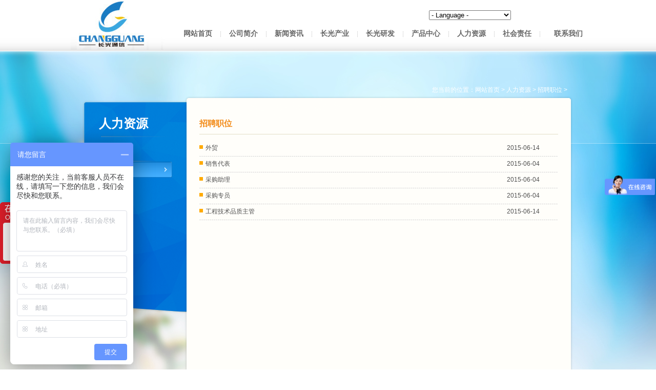

--- FILE ---
content_type: text/html
request_url: http://www.cg-js.com/hr/zhaopin/
body_size: 19965
content:
<!DOCTYPE html PUBLIC "-//W3C//DTD XHTML 1.0 Transitional//EN" "http://www.w3.org/TR/xhtml1/DTD/xhtml1-transitional.dtd">

<html xmlns="http://www.w3.org/1999/xhtml">

<head><meta http-equiv="Content-Type" content="text/html; charset=utf-8" />

<title>招聘职位 - ADSS光缆_OPGW光缆_室内光缆_室外光缆生产厂家_长光通信科技江苏股份有限公司</title>

<meta name="keywords" content="光缆厂家,ADSS光缆,OPGW光缆,GYTS,GYTA,蝶形光缆">

<meta name="description" content="长光通信科技江苏股份有限公司是一家大型的光缆、电缆生产厂家, 主要产品:ADSS光缆、OPGW光缆，室内室外普通光缆，以及光缆配套金具、配件等。 销售热线：133 8291 7657。">

<meta name="author" content="cg-js.com"/>

<link href="http://www.cg-js.com/style/css/lib.min.css" rel="stylesheet" type="text/css" />

<link href="http://www.cg-js.com/style/css/style.css" rel="stylesheet" type="text/css" />

<script src="http://www.cg-js.com/style/js/jQuery.js" type="text/javascript"></script>

<script src="http://www.cg-js.com/style/js/insertFlash.js" type="text/javascript"></script>

<!--[if IE 6]>

	<script src="http://www.cg-js.com/style/js/IE6PNG.js"></script>

	<script type="text/javascript">

		IE6PNG.fix('.png');

	</script>

<![endif]-->
<script>
var _hmt = _hmt || [];
(function() {
  var hm = document.createElement("script");
  hm.src = "https://hm.baidu.com/hm.js?105a81827f961bad1d66ebc62ce986d1";
  var s = document.getElementsByTagName("script")[0]; 
  s.parentNode.insertBefore(hm, s);
})();
</script>
</head>
<!--body 开始--><link href="http://www.cg-js.com/style/css/page_news_list.min.css" rel="stylesheet" type="text/css" />
<body  id="news_list">
 <div id="box_head">
  <div id="box_head_sub1">
    <div id="box_head_sub1_sub1">
      <div class="columnSpace" id="elem-FrontSpecifies_show01-1416449458760">
        <div id="FrontSpecifies_show01-1416449458760" class="FrontSpecifies_show01-d1_c1">
          <p> <a href="/index.html"><img src="http://www.cg-js.com/style/images/logo.jpg" alt="ADSS光缆,ADSS光缆厂家"/></a></p>
        </div>
      </div>
    </div>
    <div id="box_head_sub1_sub2">
      <div class="columnSpace" id="elem-FrontSpecifies_show01-1416449479697">
<div class="hctt">
<p><!--  服务热线:
        	18115273575     -->

<!--      --></p><p style="margin-top:20px;">
				<select onchange="window.open(this.options[this.selectedIndex].value,target='_blank')">
					<option value="">- Language -</option>
					<option value="http://www.changguanggroup.com/index.html">English</option>
					<option value="http://www.cg-js.com/">简体中文</option>
				</select> 
			</p>
</div>		
		
		
		
      </div>
      <div class="columnSpace" id="elem-FrontSpecifies_show01-1416449747584">
        <div id="FrontSpecifies_show01-1416449747584" class="FrontSpecifies_show01-d1_c1">
          <div class="nav">
            <ul>
   		              <li class="frist"> <a href="http://www.cg-js.com">网站首页</a>
			                </li>
	         		              <li > <a href="http://www.cg-js.com/gsjj/">公司简介</a>
			                  <div class="son-nav" style="left:-100px;">
				<img alt="" class="nav-img" height="93" src="http://www.cg-js.com/uploadfile/2015/0611/20150611115001207.jpg" width="155" />
                      
			     <ul>
    				                     <li> <a href="/gsjj/about/">公司概况</a> </li>
                                         <li> <a href="/gsjj/zhici/">董事长致辞</a> </li>
                                         <li> <a href="/gsjj/qiyewenhua/">企业文化</a> </li>
                                         <li> <a href="/gsjj/ronguyu/">企业荣誉</a> </li>
                        			</ul>
                   				   			     <ul>
    				                     <li> <a href="/gsjj/jiagou/">组织架构</a> </li>
                                         <li> <a href="/gsjj/licheng/">发展历程</a> </li>
                                         <li> <a href="/gsjj/qiyefengcai/">企业风采</a> </li>
                                         <li> <a href="/gsjj/guanhuai/">领导关怀</a> </li>
                        			</ul>
                                   </div>
				              </li>
	         		              <li > <a href="http://www.cg-js.com/news/">新闻资讯</a>
			                  <div class="son-nav" style="left:-200px;">
				<img alt="" class="nav-img" height="93" src="http://www.cg-js.com/uploadfile/2015/0611/20150611115015273.jpg" width="155" />
                      
			     <ul>
    				                     <li> <a href="/news/gongsixinwen/">公司新闻</a> </li>
                                         <li> <a href="/news/hangye/">行业动态</a> </li>
                                         <li> <a href="/news/hangyezhanhui/">行业展会</a> </li>
                        			</ul>
                   				   			     <ul>
    				    			</ul>
                                   </div>
				              </li>
	         		              <li > <a href="http://www.cg-js.com/chanye/">长光产业</a>
			                  <div class="son-nav" style="left:-300px;">
				<img alt="" class="nav-img" height="93" src="http://www.cg-js.com/uploadfile/2015/0611/20150611115121310.jpg" width="155" />
                      
			     <ul>
    				                     <li> <a href="/chanye/shanghai/">上海</a> </li>
                                         <li> <a href="/chanye/changsha/">深圳</a> </li>
                                         <li> <a href="/chanye/jiangsu/">江苏</a> </li>
                        			</ul>
                   				   			     <ul>
    				    			</ul>
                                   </div>
				              </li>
	         		              <li > <a href="http://www.cg-js.com/yanfa/">长光研发</a>
			                  <div class="son-nav" style="left:-400px;">
				<img alt="" class="nav-img" height="93" src="http://www.cg-js.com/uploadfile/2015/0612/20150612011842484.jpg" width="155" />
                      
			     <ul>
    				                     <li> <a href="/yanfa/xinjishu/">新技术</a> </li>
                                         <li> <a href="/yanfa/xinchanpin/">新产品</a> </li>
                                         <li> <a href="/yanfa/guojiajixinxingzhuanli/">国家级新型专利</a> </li>
                                         <li> <a href="/yanfa/case/">经典案例</a> </li>
                        			</ul>
                   				   			     <ul>
    				    			</ul>
                                   </div>
				              </li>
	         		              <li > <a href="http://www.cg-js.com/products/">产品中心</a>
			                  <div class="son-nav" style="left:-500px;">
				<img alt="" class="nav-img" height="93" src="http://www.cg-js.com/uploadfile/2015/0611/20150611115256531.jpg" width="155" />
                      
			     <ul>
    				                     <li> <a href="/products/dianligl/">电力光缆</a> </li>
                                         <li> <a href="/products/tzgl/">特种光缆</a> </li>
                                         <li> <a href="/products/shineiguanglan/">室内光缆</a> </li>
                                         <li> <a href="/products/shiwaiguanglan/">室外光缆</a> </li>
                        			</ul>
                   				   			     <ul>
    				                     <li> <a href="/products/gljj/">光缆金具</a> </li>
                                         <li> <a href="/products/peijian/">光缆配件</a> </li>
                        			</ul>
                                   </div>
				              </li>
	         		              <li > <a href="http://www.cg-js.com/hr/">人力资源</a>
			                  <div class="son-nav" style="left:-600px;">
				<img alt="" class="nav-img" height="93" src="http://www.cg-js.com/uploadfile/2015/0611/20150611115323879.jpg" width="155" />
                      
			     <ul>
    				                     <li> <a href="/hr/rcln/">人才理念</a> </li>
                                         <li> <a href="/hr/zhaopin/">招聘职位</a> </li>
                        			</ul>
                   				   			     <ul>
    				    			</ul>
                                   </div>
				              </li>
	         		              <li > <a href="http://www.cg-js.com/zeren/">社会责任</a>
			                  <div class="son-nav" style="left:-700px;">
				<img alt="" class="nav-img" height="93" src="http://www.cg-js.com/uploadfile/2015/0611/20150611115354440.jpg" width="155" />
                      
			     <ul>
    				                     <li> <a href="/zeren/yuangongfengcai/">员工风采</a> </li>
                                         <li> <a href="/zeren/gongyishiye/">公益事业</a> </li>
                        			</ul>
                   				   			     <ul>
    				    			</ul>
                                   </div>
				              </li>
	         		              <li class="last"> <a href="http://www.cg-js.com/lianxi/">联系我们</a>
			                  <div class="son-nav" style="left:-800px;">
				<img alt="" class="nav-img" height="93" src="http://www.cg-js.com/uploadfile/2015/0611/20150611115427628.jpg" width="155" />
                      
			     <ul>
    				                     <li> <a href="/lianxi/lianxiwomen/">联系我们</a> </li>
                                         <li> <a href="/lianxi/message/">在线留言</a> </li>
                        			</ul>
                   				   			     <ul>
    				    			</ul>
                                   </div>
				              </li>
	                             </ul>
            <div class="nav-sign"> <img alt="" src="http://www.cg-js.com/style/images/bg_sign04.jpg" /></div>
          </div>
          <div class="navbg-top"></div>
          <div class="navbg"></div>
        </div>
      </div>
    </div>
    <div class="clearBoth"></div>
  </div>
  </div><div class="pageWidth" id="box_root">       
<div class="inside-main bg-inside-news">         
 
        <div class="inside-path"> 
          <div class="inside-path-bg png"></div> 
        </div>  
        <div class="inside-wrap"> 
          <div id="box_main"> 
            <div id="box_main_sub1">
              <div xmlns="" class="columnSpace" id="elem-FrontNewsCategory_tree01-1416560875805" name="资讯分类">  
                <div class="side-nav png"> 
                  <div class="side-nav-title png">
人力资源				  </div>  
<div id="FrontNewsCategory_tree01-1416560875805" class="FrontNewsCategory_tree01-d2_c1">
<div class="menu-first">
    <ul>
<li class="menu-none"><a href="http://www.cg-js.com/hr/rcln/" >人才理念</a></li>
<li class="menu-none"><a href="http://www.cg-js.com/hr/zhaopin/"  class="menu-text1 current">招聘职位</a></li>
    	</ul>
  </div>
</div> 
                </div> 
              </div>
            
            </div>  
            <div id="box_main_sub2"> 
	           <div xmlns="" class="columnSpace" id="elem-FrontPublic_breadCrumb01-news" name="面包屑">  
                <div id="FrontPublic_breadCrumb01-news" class="FrontPublic_breadCrumb01-d1_c1"><div>
您当前的位置：<a href="http://www.cg-js.com">网站首页</a><span> > </span><a href="http://www.cg-js.com/hr/">人力资源</a> > <a href="http://www.cg-js.com/hr/zhaopin/">招聘职位</a> >  </span> 
		</div>
</div> 
              </div>
              <div class="side-content"> 
                <div class="con-top png"></div>  
                <div class="con-mid png"> 
                  <div xmlns="" class="columnSpace" id="elem-FrontNews_list01-1416560985646" name="资讯列表">  
<!-- 装饰器样式开始 -->
<div class="border_00">
     <div class="border_00-topr">
    <div class="border_00-topl">
    </div>
  </div>
  <div class="border_00-mid">
      <div class="borderContent"><div id="FrontNews_list01-1416560985646" class="FrontNews_list01-d2_c2"><div class="comptitle_00"><strong class="titlestyle_00">招聘职位</strong></div><div>
		<ul class="comstyle newslist-01">
			<li class="clearBoth"></li>
			</ul>
	</div>
	</div>
	  <div class="clearBoth"></div>
	  </div>
  </div>
</div>
<!-- 装饰器样式结束 --> 
                  </div>  
<div xmlns="" class="columnSpace" id="elem-FrontNews_list01-002" name="资讯列表">  
<div id="FrontNews_list01-002" class="FrontNews_list01-d1_c1">
<ul class="comstyle newslist-01">
     	<li class="content column-num1">
 	<div class="newstitle">
	<ul>
<li class="title"><h3><a href="http://www.cg-js.com/hr/zhaopin/114.html" title="外贸" target="_self">外贸</a></h3></li>
<li class="date"><span></span>2015-06-14</li>
	</ul>
	</div>
	</li>
	<li class="clearBoth"></li><li class="showLine"></li>
		<li class="content column-num1">
 	<div class="newstitle">
	<ul>
<li class="title"><h3><a href="http://www.cg-js.com/hr/zhaopin/113.html" title="销售代表" target="_self">销售代表</a></h3></li>
<li class="date"><span></span>2015-06-04</li>
	</ul>
	</div>
	</li>
	<li class="clearBoth"></li><li class="showLine"></li>
		<li class="content column-num1">
 	<div class="newstitle">
	<ul>
<li class="title"><h3><a href="http://www.cg-js.com/hr/zhaopin/112.html" title="采购助理" target="_self">采购助理</a></h3></li>
<li class="date"><span></span>2015-06-04</li>
	</ul>
	</div>
	</li>
	<li class="clearBoth"></li><li class="showLine"></li>
		<li class="content column-num1">
 	<div class="newstitle">
	<ul>
<li class="title"><h3><a href="http://www.cg-js.com/hr/zhaopin/111.html" title="采购专员" target="_self">采购专员</a></h3></li>
<li class="date"><span></span>2015-06-04</li>
	</ul>
	</div>
	</li>
	<li class="clearBoth"></li><li class="showLine"></li>
		<li class="content column-num1">
 	<div class="newstitle">
	<ul>
<li class="title"><h3><a href="http://www.cg-js.com/hr/zhaopin/110.html" title="工程技术品质主管" target="_self">工程技术品质主管</a></h3></li>
<li class="date"><span></span>2015-06-14</li>
	</ul>
	</div>
	</li>
	<li class="clearBoth"></li><li class="showLine"></li>
	</ul>
<div class="pageJump">
<div id="pages" class="text-c"></div>
</div>
</div> 
                  </div> 
                </div>  
                <div class="con-bot png"></div> 
              </div>  
              <!--InstanceEndEditable--> 
            </div>  
            <div class="clearBoth"></div> 
          </div> 
        </div>  
<!--foot 开始-->

<div id="box_foot">

  <div id="box_foot_sub1">

    <div id="box_foot_sub1_sub1">

      <div xmlns="" class="columnSpace" id="elem-FrontSpecifies_show01-1416448745795" name="说明页">

        <div id="FrontSpecifies_show01-1416448745795" class="FrontSpecifies_show01-d1_c1">

          <div style="text-align: left; line-height: 28px;"> 

		  <span style="color: #999;">

		  <span style="font-size: 12px;">&copy; 2014 长光通信科技江苏股份有限公司  电话:0527-88885000 传真:0527-84796888 地址：江苏省宿迁市经济开发区台商产业园西B区<br />本站推广关键词：<a href="http://www.cg-js.com/ADSS/" style="color: #999;" target="_blank">ADSS光缆</a> | <a href="http://www.cg-js.com/products/tzgl/" style="color: #999;" target="_blank">OPGW光缆</a> | <a href="http://www.cg-js.com/products/shineiguanglan/" style="color: #999;" target="_blank">OPPC光缆</a> | <a href="http://www.cg-js.com/products/gljj/" style="color: #999;" target="_blank">光缆金具</a> | <a href="http://www.cg-js.com/products/shineiguanglan/" style="color: #999;" target="_blank">室内光缆</a> | <a href="http://www.cg-js.com/products/shiwaiguanglan/" style="color: #999;" target="_blank">室外光缆</a> |
		  <script type="text/javascript">var cnzz_protocol = (("https:" == document.location.protocol) ? " https://" : " http://");document.write(unescape("%3Cspan id='cnzz_stat_icon_1256705157'%3E%3C/span%3E%3Cscript src='" + cnzz_protocol + "s11.cnzz.com/stat.php%3Fid%3D1256705157%26show%3Dpic' type='text/javascript'%3E%3C/script%3E"));</script> 备案号：<a target="_blank" rel="noopener" href="http://beian.miit.gov.cn/">苏ICP备2021030043号-1</a>
        	<p><a href="http://www.cg-js.com" target="_blank">室内外光缆</a>|<a href="http://www.cg-js.com" target="_blank">光缆厂家</a>|<a href="http://www.cg-js.com/products/dianligl" target="_blank">电力光缆</a>|<a href="http://www.cg-js.com/products/tzgl" target="_blank">特种光缆</a>|<a href="http://www.cg-js.com/products/shiwaiguanglan/376.html" target="_blank">铠装光缆</a>|<a href="http://www.cg-js.com/products/shineiguanglan" target="_blank">室内光缆</a>|<a href="http://www.cg-js.com/products/shiwaiguanglan" target="_blank">室外光缆</a>|<a href="http://www.cg-js.com/products/gljj" target="_blank">光缆金具</a></p>
    		</span>

			</span></div>
        </div>

      </div>

    </div>

    <div id="box_foot_sub1_sub2">

      <div class="columnSpace" id="elem-FrontPublic_totalSearch01-1416455348618" >

        <div id="FrontPublic_totalSearch01-1416455348618" class="FrontPublic_totalSearch01-d2_c1">

		

		    <form action="http://www.cg-js.com/index.php" method="get" target="_blank" id="dqsj">

				<input type="hidden" name="m" value="search">

				<input type="hidden" name="c" value="index">

				<input type="hidden" name="a" value="init">

				<input type="hidden" name="typeid" value="61" id="typeid">

				<input type="hidden" name="siteid" value="1" id="siteid">

            <span class="keyword"> 

			<span> </span>

            <input type="text" name="q" id="q" class="input input-gray" value="请输入关键字" onfocus="if (value==defaultValue)value=''" onblur="if(!value)value=defaultValue"/>

            </span>

			<span class="model"><span> </span></span> 

			<span class="search">

            <input	type="submit" value="" class="btn btn-com-03"/>

            </span>

          </form>

        </div>

      </div>

    </div>

    <div class="clearBoth"></div>

  </div>
<div style="width:300px;margin:0 auto; padding:1px 0;">
<a target="_blank" rel="nofollow" href="http://www.beian.gov.cn/portal/registerSystemInfo?recordcode=32130202080894" style="display:inline-block;text-decoration:none;height:20px;line-height:20px;"><img src="http://www.cg-js.com/style/images/wangan.png" style="float:left;"/><p style="float:left;height:20px;line-height:20px;margin: 0px 0px 0px 5px; color:#939393;">苏公网安备 32130202080894号</p></a>
</div>
  
</div>
<script src="http://www.cg-js.com/style/js/main.js"></script>
<div id="elem-FrontPublic_wisher01-2014"></div>
<link rel="stylesheet" type="text/css" href="http://www.cg-js.com/qq/css/qq.css" />
<div id="online_service_bar">
	<div id="online_service_minibar"></div>
	<div id="online_service_fullbar">
		<div class="service_bar_head"><span id="service_bar_close" title="点击关闭">点击关闭</span></div>
		<div class="service_bar_main">
			<ul class="service_menu">
				<li class="hover">
<dl>
			<dd>
					<a target="_blank" href="http://wpa.qq.com/msgrd?v=3&uin=691153414&site=qq&menu=yes"><img width="77" height="22" border="0" src="http://www.cg-js.com/qq.gif" alt="点击这里给我发消息" title="点击这里给我发消息"/></a>
					<a target="_blank" href="http://wpa.qq.com/msgrd?v=3&uin=2172614935&site=qq&menu=yes"><img width="77" height="22" border="0" src="http://www.cg-js.com/qq.gif" alt="点击这里给我发消息" title="点击这里给我发消息"/></a>
					
			</dd>
			<dd>


			</dd>

<dd>
			</dd>
			
</dl>
				</li>


			</ul>
		</div>
	</div>
</div>
<script type="text/javascript">
var default_view = 1; <!--1是默认展开，0是默认关闭，新开窗口看效果，别在原页面刷新-->
</script>
<script type="text/javascript" src="http://www.cg-js.com/qq/js/qq.js"></script></body>
</html>

--- FILE ---
content_type: text/css
request_url: http://www.cg-js.com/style/css/lib.min.css
body_size: 55134
content:
@charset "utf-8";BODY{text-align:left;padding-bottom:0;overflow-x:hidden;margin:0 auto;padding-left:0;padding-right:0;font-family:"微软雅黑",Arial;background:url(img/bj.jpg) #fff repeat-x center top;color:#515151;font-size:12px;padding-top:0}DIV{padding-bottom:0;margin:0;padding-left:0;padding-right:0;padding-top:0}FORM{padding-bottom:0;margin:0;padding-left:0;padding-right:0;padding-top:0}P{padding-bottom:0;margin:0;padding-left:0;padding-right:0;padding-top:0}I{padding-bottom:0;margin:0;padding-left:0;padding-right:0;padding-top:0}IMG{padding-bottom:0;margin:0;padding-left:0;padding-right:0;padding-top:0}UL{padding-bottom:0;margin:0;padding-left:0;padding-right:0;padding-top:0}LI{padding-bottom:0;margin:0;padding-left:0;padding-right:0;padding-top:0}OL{padding-bottom:0;margin:0;padding-left:0;padding-right:0;padding-top:0}DL{padding-bottom:0;margin:0;padding-left:0;padding-right:0;padding-top:0}DT{padding-bottom:0;margin:0;padding-left:0;padding-right:0;padding-top:0}DD{padding-bottom:0;margin:0;padding-left:0;padding-right:0;padding-top:0}TABLE{padding-bottom:0;margin:0;padding-left:0;padding-right:0;padding-top:0}TR{padding-bottom:0;margin:0;padding-left:0;padding-right:0;padding-top:0}TD{padding-bottom:0;margin:0;padding-left:0;padding-right:0;padding-top:0}TH{padding-bottom:0;margin:0;padding-left:0;padding-right:0;padding-top:0}FIELDSET{padding-bottom:0;margin:0;padding-left:0;padding-right:0;padding-top:0}LABEL{padding-bottom:0;margin:0;padding-left:0;padding-right:0;padding-top:0}LEGEND{padding-bottom:0;margin:0;padding-left:0;padding-right:0;padding-top:0}SELECT{padding-bottom:0;margin:0;padding-left:0;padding-right:0;padding-top:0}BUTTON{padding-bottom:0;margin:0;padding-left:0;padding-right:0;padding-top:0}INPUT{padding-bottom:0;margin:0;padding-left:0;padding-right:0;padding-top:0}P{line-height:20px}LI{line-height:20px}DIV{line-height:20px}H1{padding-bottom:0;margin:0;padding-left:0;padding-right:0;font-size:12px;font-weight:normal;padding-top:0}H2{padding-bottom:0;margin:0;padding-left:0;padding-right:0;font-size:12px;font-weight:normal;padding-top:0}H3{padding-bottom:0;margin:0;padding-left:0;padding-right:0;font-size:12px;font-weight:normal;padding-top:0}H4{padding-bottom:0;margin:0;padding-left:0;padding-right:0;font-size:12px;font-weight:normal;padding-top:0}H5{padding-bottom:0;margin:0;padding-left:0;padding-right:0;font-size:12px;font-weight:normal;padding-top:0}H6{padding-bottom:0;margin:0;padding-left:0;padding-right:0;font-size:12px;font-weight:normal;padding-top:0}H1 IMG{margin:0}H2 IMG{margin:0}H3 IMG{margin:0}H4 IMG{margin:0}H5 IMG{margin:0}H6 IMG{margin:0}UL{list-style-type:none;list-style-image:none}OL{list-style-type:none;list-style-image:none}LI{list-style-type:none;list-style-image:none}DL{list-style-type:none;list-style-image:none}DT{list-style-type:none;list-style-image:none}DD{list-style-type:none;list-style-image:none}IMG{border-bottom:0;border-left:0;padding-bottom:0;margin:0;padding-left:0;padding-right:0;vertical-align:middle;border-top:0;border-right:0;padding-top:0}A IMG{border-bottom:0;border-left:0;padding-bottom:0;margin:0;padding-left:0;padding-right:0;vertical-align:middle;border-top:0;border-right:0;padding-top:0}#FrontNews_list01-1416455758685 A:link{color:#fff;text-decoration:none}#FrontNews_list01-1416455758685 A:visited{color:#fff;text-decoration:none}#FrontNews_list01-1416455758685 A:hover{color:#fff;text-decoration:none}#FrontNews_list01-1416455758685 A:active{color:#fff;text-decoration:none}A:link{color:#515151;text-decoration:none}A:visited{color:#515151;text-decoration:none}A:hover{color:#f28a17;text-decoration:none}A:active{color:#515151;text-decoration:none}.pic A{border-bottom:#e6e7e7 1px solid;border-left:#e6e7e7 1px solid;padding-bottom:4px;padding-left:4px;padding-right:4px;display:inline-block;border-top:#e6e7e7 1px solid;border-right:#e6e7e7 1px solid;padding-top:4px}.pic A:hover{border-bottom:#f60 1px solid;border-left:#f60 1px solid;display:inline-block;background:#fff4ce;border-top:#f60 1px solid;border-right:#f60 1px solid}.fontred{color:#f00}.fontgray{color:#999}.fontblack{color:#000}.input-gray{color:#999}.input-black{color:#000}.floatLeft{float:left}.floatRight{float:right}.floatNone{float:none}.clearBoth{line-height:0;width:100%;height:0;clear:both;font-size:0;overflow:hidden}.clearLeft{clear:left}.clearRight{clear:right}.clearfix{display:inline-block}.clearfix:after{display:block;height:0;visibility:hidden;clear:both}* HTML .clearfix{height:1%}.clearfix{display:block}.pageWidth{background-image:none;margin:0 auto;width:960px;background-attachment:fixed;background-repeat:no-repeat;background-position:center center;height:auto}#elem-FrontSpecifies_show01-1416449479697{float:right;padding-top:10px}#elem-FrontSpecifies_show01-1416455811966{color:#fff;padding-top:10px}#elem-FrontSpecifies_show01-1416455311932{float:right}.columnSpace{padding-bottom:0;padding-left:0;padding-right:0;padding-top:0}.breadcrumb{padding-bottom:5px;padding-left:5px;padding-right:5px;clear:both;padding-top:5px}.date-ico{background:url(img/icon-time.gif) no-repeat right 50%}.column-num1{width:100%}.column-num2{width:47%}.column-num3{width:33.3%}.column-num4{width:22%}.column-num5{width:17%}.column-num6{width:14%}.text-oper{float:left}.text-tip{margin:0 0 0 10px;float:left}.text-tip SPAN{line-height:15px}.text-oper SPAN{width:auto!important;word-break:break-all}.text-tip SPAN{width:auto!important;word-break:break-all}.text-tip .tip-default{color:#999}.text-tip .tip-remind{color:#000}.text-tip .tip-ok{padding-left:20px;display:inline-block;background:url(img/ok.gif) no-repeat left top;color:#3bae47}.text-tip .tip-error{padding-left:20px;display:inline-block;background:url(img/error.gif) no-repeat left top;color:#e60012}.input{border-bottom:#ddddde 1px solid;border-left:#ddddde 1px solid;padding-bottom:0;line-height:18px;padding-left:2px;padding-right:2px;height:18px;border-top:#ddddde 1px solid;border-right:#ddddde 1px solid;padding-top:0}.input-width{width:200px}.input-up{border-bottom:#06c 1px solid;border-left:#06c 1px solid;border-top:#06c 1px solid;border-right:#06c 1px solid}.pageJump{text-align:left;padding-bottom:10px;line-height:20px;padding-left:0;width:100%;padding-right:0;clear:both;overflow:hidden;padding-top:10px}.pageJump A{border-bottom:#8db5d7 1px solid;border-left:#8db5d7 1px solid;padding-bottom:2px;padding-left:5px;padding-right:5px;color:#000;border-top:#8db5d7 1px solid;margin-right:2px;border-right:#8db5d7 1px solid;text-decoration:none;padding-top:2px}.pageJump A:hover{border-bottom:#f00 1px solid;border-left:#f00 1px solid;padding-bottom:2px;padding-left:5px;padding-right:5px;border-top:#f00 1px solid;margin-right:2px;border-right:#f00 1px solid;padding-top:2px}.pageJump A:active{border-bottom:#f00 1px solid;border-left:#f00 1px solid;padding-bottom:2px;padding-left:5px;padding-right:5px;border-top:#f00 1px solid;margin-right:2px;border-right:#f00 1px solid;padding-top:2px}.pageJump SPAN.current{border-bottom:#e89954 1px solid;border-left:#e89954 1px solid;padding-bottom:2px;background-color:#e89954;padding-left:5px;padding-right:5px;color:#000;border-top:#e89954 1px solid;font-weight:bold;margin-right:2px;border-right:#e89954 1px solid;padding-top:2px}.pageJump SPAN.disabled{border-bottom:#ccc 1px solid;border-left:#ccc 1px solid;padding-bottom:2px;padding-left:5px;padding-right:5px;color:#ccc;border-top:#ccc 1px solid;margin-right:2px;border-right:#ccc 1px solid;padding-top:2px}.textInput{border-bottom:#8db5d7 1px solid;border-left:#8db5d7 1px solid;width:25px;color:#000;border-top:#8db5d7 1px solid;border-right:#8db5d7 1px solid}.pgbtn{background-image:url(img/btnbg.jpg);border-bottom:#ccc 1px solid;border-left:#ccc 1px solid;line-height:18px;padding-left:2px;padding-right:2px;background-repeat:repeat-x;height:18px;border-top:#ccc 1px solid;border-right:#ccc 1px solid}.pageJump .totalcount{float:left}.pageJump .number{float:right}.pageJump .number A{border-bottom:#d3d3d4 1px solid;border-left:#d3d3d4 1px solid;line-height:15px;background:url(img/bgpage-011.gif) repeat-x 0 -58px;float:left;height:15px;color:#666!important;border-top:#d3d3d4 1px solid;border-right:#d3d3d4 1px solid;text-decoration:none}.pageJump .number A:hover{border-bottom:#d67000 1px solid;border-left:#d67000 1px solid;background-color:#f28a17;color:#fff!important;border-top:#d67000 1px solid;border-right:#d67000 1px solid}.pageJump .number SPAN{line-height:15px;float:left;height:15px}.pageJump .number .current{border-bottom:#ccc 1px solid;border-left:#ccc 1px solid;background:url(img/bgpage-011.gif) repeat-x 0 -87px;color:#8698b6!important;border-top:#ccc 1px solid;border-right:#ccc 1px solid}.pageJump .number .disabled{border-bottom:#ccc 1px solid;border-left:#ccc 1px solid;background:url(img/bgpage-011.gif) repeat-x 0 -58px;color:#8698b6!important;border-top:#ccc 1px solid;border-right:#ccc 1px solid}.pageJump .amount{float:left}.pageJump .amount .num{padding-right:5px;float:left}.pageJump .amount A{border-bottom:#d3d3d4 1px solid;border-left:#d3d3d4 1px solid;line-height:15px;background:url(img/bgpage-01.gif) repeat-x 0 -58px;float:left;height:15px;color:#666!important;border-top:#d3d3d4 1px solid;border-right:#d3d3d4 1px solid;text-decoration:none}.pageJump .amount A:hover{border-bottom:#34a7db 1px solid;border-left:#34a7db 1px solid;background:url(img/bgpage-01.gif) repeat-x 0 -87px;color:#0068cc!important;border-top:#34a7db 1px solid;border-right:#34a7db 1px solid}.pageJump .amount .currentpagepize{border-bottom:#34a7db 1px solid;border-left:#34a7db 1px solid;background:url(img/bgpage-01.gif) repeat-x 0 -87px;color:#0068cc!important;border-top:#34a7db 1px solid;border-right:#34a7db 1px solid}.pageJump .total{float:right}.pageJump .jump{line-height:20px;float:right;height:20px}.pageJump .jump .pgbtn{border-bottom:#ccc 1px solid;border-left:#ccc 1px solid;padding-bottom:0;line-height:13px;padding-left:0;padding-right:0;margin-bottom:5px;background:url(img/bgbtn-011.gif) repeat-x 0 0;height:18px;color:#8698b6;font-size:12px;vertical-align:middle;border-top:#ccc 1px solid;cursor:pointer;font-weight:normal;border-right:#ccc 1px solid;padding-top:0}.tablestyle{width:100%}.oper-tips{text-align:center;margin:10px 0;width:100%;height:32px;clear:both}.oper-tips IMG{width:32px;height:32px;vertical-align:middle}.oper-tips SPAN{line-height:32px;display:inline-block;margin-left:10px;vertical-align:middle;font-weight:bold}.success{text-align:center;margin:0 auto;width:100%;clear:both}.noinfo{text-align:center;margin:0 auto;width:100%;clear:both}.success P{height:32px}.noinfo P{height:32px}.success P IMG{width:32px;height:32px;vertical-align:middle}.noinfo P IMG{width:32px;height:32px;vertical-align:middle}.success P SPAN{text-align:left;line-height:32px;margin-left:10px;vertical-align:middle;font-weight:bold}.noinfo P SPAN{text-align:left;line-height:32px;margin-left:10px;vertical-align:middle;font-weight:bold}.pages-flip{text-align:center;padding-bottom:3px;margin:3px;padding-left:3px;padding-right:3px;font-size:12px;padding-top:3px}.pages-flip A{border-bottom:#fff 1px solid;border-left:#fff 1px solid;padding-bottom:2px;margin:2px;padding-left:5px;padding-right:5px;color:#009;font-size:12px;border-top:#fff 1px solid;border-right:#fff 1px solid;text-decoration:underline;padding-top:2px}.pages-flip A:hover{border-bottom:#009 1px solid;border-left:#009 1px solid;color:#000;font-size:12px;border-top:#009 1px solid;border-right:#009 1px solid}.pages-flip A:active{border-bottom:#009 1px solid;border-left:#009 1px solid;color:#f00;font-size:12px;border-top:#009 1px solid;border-right:#009 1px solid}.pages-flip A.current{border-bottom:#fff 1px solid;border-left:#fff 1px solid;padding-bottom:2px;background-color:#fff;margin:2px;padding-left:5px;padding-right:5px;color:#000;border-top:#fff 1px solid;font-weight:bold;border-right:#fff 1px solid;padding-top:2px}.pages-flip SPAN.disabled{border-bottom:#eee 1px solid;border-left:#eee 1px solid;padding-bottom:2px;margin:2px;padding-left:5px;padding-right:5px;color:#ddd;border-top:#eee 1px solid;border-right:#eee 1px solid;padding-top:2px}.dialog-waiting{background-image:url(img/loading.gif);text-align:center;margin:15px auto 0;width:160px;background-repeat:no-repeat;background-position:center center;height:20px}.fc{z-index:9;border-bottom:#777 1px solid;position:absolute;border-left:#777 1px solid;background-color:#e6eaf3;width:250px;height:220px;color:#999;font-size:12px;border-top:#777 1px solid;border-right:#777 1px solid}.fc .jJ{padding-bottom:8px;margin:0;padding-left:8px;padding-right:8px;height:200px;padding-top:8px}.fc .jJ IMG{border-bottom:#fff 1px solid;border-left:#fff 1px solid;border-top:#fff 1px solid;border-right:#fff 1px solid}.fc .sd{text-align:center;padding-bottom:0;line-height:18px;margin:0 10px;padding-left:0;padding-right:0;color:#333;font-size:14px;font-weight:bold;padding-top:0}.ico{background-image:url(img/jt.gif);z-index:9999;position:absolute;width:12px;float:left;height:25px;top:20px;wmode:transparent}.fc01{z-index:9999;border-bottom:#777 1px solid;position:absolute;border-left:#777 1px solid;background-color:#e6eaf3;width:230px;height:260px;color:#999;font-size:12px;border-top:#777 1px solid;border-right:#777 1px solid}.fc01 .jJ{padding-bottom:8px;margin:0;padding-left:8px;padding-right:8px;height:240px;padding-top:8px}.fc01 .jJ IMG{border-bottom:#fff 1px solid;border-left:#fff 1px solid;border-top:#fff 1px solid;border-right:#fff 1px solid}.fc01 .sd{text-align:center;padding-bottom:0;line-height:18px;margin:0 10px;padding-left:0;padding-right:0;color:#333;font-size:14px;font-weight:bold;padding-top:0}.fc02{z-index:9999;border-bottom:#777 1px solid;position:absolute;border-left:#777 1px solid;background-color:#e6eaf3;width:170px;height:180px;color:#999;font-size:12px;border-top:#777 1px solid;border-right:#777 1px solid}.fc02 .jJ{padding-bottom:8px;margin:0;padding-left:8px;padding-right:8px;height:160px;padding-top:8px}.fc02 .jJ IMG{border-bottom:#fff 1px solid;border-left:#fff 1px solid;border-top:#fff 1px solid;border-right:#fff 1px solid}.fc02 .sd{text-align:center;padding-bottom:0;line-height:18px;margin:0 10px;padding-left:0;padding-right:0;color:#333;font-size:14px;font-weight:bold;padding-top:0}.fc03{z-index:9999;border-bottom:#777 1px solid;position:absolute;border-left:#777 1px solid;background-color:#e6eaf3;width:200px;height:80px;color:#999;font-size:12px;border-top:#777 1px solid;border-right:#777 1px solid;padding-top:25px}.FrontNews_list01-d3_c1_01{text-align:left;margin:0 auto;width:98%;clear:both}A.btna{text-align:center;padding-bottom:0;padding-left:0;padding-right:10px;display:inline-block;margin-right:10px;text-decoration:none!important;padding-top:0}A.btna:hover{color:#fff;text-decoration:none}A.btna-com-01{line-height:31px;background:url(img/btna-blue1-01.gif) no-repeat 100% -31px;height:31px;color:#fff;font-size:14px;font-weight:bold;text-decoration:none!important}A.btna-com-01 SPAN.btna-s{padding-bottom:0;line-height:31px;padding-left:10px;padding-right:0;display:inline-block;background:url(img/btna-blue1-01.gif) no-repeat 0 0;height:31px;color:#fff;cursor:pointer;text-decoration:none;padding-top:0}A.btna-com-01:hover{background:url(img/btna-blue1-02.gif) no-repeat 100% -31px}A.btna-com-01:hover SPAN.btna-s{background:url(img/btna-blue1-02.gif) no-repeat 0 0}A.btna-unimp-01{line-height:31px;background:url(img/btna-blue1-03.gif) no-repeat 100% -31px;height:31px;color:#0068b7;font-size:14px;font-weight:bold;text-decoration:none!important}A.btna-unimp-01 SPAN.btna-s{padding-bottom:0;line-height:31px;padding-left:10px;padding-right:0;display:inline-block;background:url(img/btna-blue1-03.gif) no-repeat 0 0;height:31px;color:#0068b7;cursor:pointer;text-decoration:none;padding-top:0}A.btna-unimp-01:hover{background:url(img/btna-blue1-03.gif) no-repeat 100% -31px}A.btna-unimp-01:hover SPAN.btna-s{background:url(img/btna-blue1-03.gif) no-repeat 0 0;color:#0068b7}A.btna-com-02{line-height:40px;background:url(img/btna-blue1-04.gif) no-repeat 100% -50px;height:50px;color:#fff;font-size:14px;font-weight:bold;text-decoration:none!important}A.btna-com-02 SPAN.btna-s{padding-bottom:0;line-height:31px;padding-left:10px;padding-right:0;display:inline-block;background:url(img/btna-blue1-04.gif) no-repeat 0 0;height:31px;color:#fff;cursor:pointer;text-decoration:none;padding-top:0}A.btna-com-02:hover{background:url(img/btna-blue1-05.gif) no-repeat 100% -50px}A.btna-com-02:hover SPAN.btna-s{background:url(img/btna-blue1-05.gif) no-repeat 0 0}A.btna-unimp-02{line-height:40px;background:url(img/btna-blue1-06.gif) no-repeat 100% -50px;height:50px;color:#898989;font-size:14px;font-weight:bold;text-decoration:none!important}A.btna-unimp-02 SPAN.btna-s{padding-bottom:0;line-height:31px;padding-left:10px;padding-right:0;display:inline-block;background:url(img/btna-blue1-06.gif) no-repeat 0 0;height:31px;color:#fff;cursor:pointer;text-decoration:none;padding-top:0}A.btna-unimp-02:hover{background:url(img/btna-blue1-06.gif) no-repeat 100% -50px}A.btna-unimp-02:hover SPAN.btna-s{background:url(img/btna-blue1-06.gif) no-repeat 0 0;color:#0068b7}A.btna-com-03{line-height:24px;background:url(img/btna-blue1-07.gif) no-repeat 100% -24px;height:24px;color:#fff;font-size:12px;font-weight:bold;text-decoration:none!important}A.btna-com-03 SPAN.btna-s{padding-bottom:0;line-height:24px;padding-left:10px;padding-right:0;display:inline-block;background:url(img/btna-blue1-07.gif) no-repeat 0 0;height:24px;color:#fff;cursor:pointer;text-decoration:none;padding-top:0}A.btna-com-03:hover{background:url(img/btna-blue1-08.gif) no-repeat 100% -24px}A.btna-com-03:hover SPAN.btna-s{background:url(img/btna-blue1-08.gif) no-repeat 0 0}A.btna-unimp-03{line-height:24px;background:url(img/btna-blue1-09.gif) no-repeat 100% -24px;height:24px;color:#898989;font-size:12px;font-weight:bold;text-decoration:none!important}A.btna-unimp-03 SPAN.btna-s{padding-bottom:0;line-height:24px;padding-left:10px;padding-right:0;display:inline-block;background:url(img/btna-blue1-09.gif) no-repeat 100% -24px;height:24px;color:#fff;cursor:pointer;text-decoration:none;padding-top:0}A.btna-unimp-03:hover{background:url(img/btna-blue1-09.gif) no-repeat 100% -24px;color:#0068b7}A.btna-unimp-03:hover SPAN.btna-s{background:url(img/btna-blue1-09.gif) no-repeat 0 0}A.btna-imp-01{line-height:40px;background:url(img/btna-red1-01.gif) no-repeat 100% -50px;height:50px;color:#fff;font-size:14px;font-weight:bold;text-decoration:none!important}A.btna-imp-01 SPAN.btna-s{padding-bottom:0;line-height:31px;padding-left:10px;padding-right:0;display:inline-block;background:url(img/btna-red1-01.gif) no-repeat 0 0;height:31px;color:#fff;cursor:pointer;text-decoration:none;padding-top:0}A.btna-imp-01:hover{background:url(img/btna-red1-02.gif) no-repeat 100% -50px}A.btna-imp-01:hover SPAN.btna-s{background:url(img/btna-red1-02.gif) no-repeat 0 0}A.btna-imp-02{line-height:24px;background:url(img/btna-red1-03.gif) no-repeat 100% -24px;height:24px;color:#fff;font-size:12px;text-decoration:none!important}A.btna-imp-02 SPAN.btna-s{padding-bottom:0;line-height:24px;padding-left:10px;padding-right:0;display:inline-block;background:url(img/btna-red1-03.gif) no-repeat 0 0;height:24px;color:#fff;cursor:pointer;text-decoration:none;padding-top:0}A.btna-imp-02:hover{background:url(img/btna-red1-04.gif) no-repeat 100% -24px}A.btna-imp-02:hover SPAN.btna-s{background:url(img/btna-red1-04.gif) no-repeat 0 0}A.btna-com-04{line-height:22px;background:url(img/btna-blue1-10.gif) no-repeat 100% -22px;height:22px;color:#fff;font-size:12px;font-weight:normal;text-decoration:none!important}A.btna-com-04 SPAN.btna-s{padding-bottom:0;line-height:22px;padding-left:10px;padding-right:0;display:inline-block;background:url(img/btna-blue1-10.gif) no-repeat 0 0;height:22px;color:#fff;cursor:pointer;text-decoration:none;padding-top:0}A.btna-com-04:hover{background:url(img/btna-blue1-11.gif) no-repeat 100% -22px}A.btna-com-04:hover SPAN.btna-s{background:url(img/btna-blue1-11.gif) no-repeat 0 0}A.btna-unimp-04{line-height:22px;display:inline-block;background:url(img/btna-blue1-12.gif) no-repeat 100% -22px;height:22px;font-size:12px;font-weight:normal}A.btna-unimp-04 SPAN.btna-s{padding-bottom:0;line-height:22px;padding-left:10px;padding-right:0;display:inline-block;background:url(img/btna-blue1-12.gif) no-repeat 0 0;height:22px;cursor:pointer;text-decoration:none;padding-top:0}A.btna-unimp-04:hover{background:url(img/btna-blue1-12.gif) no-repeat 100% -22px}A.btna-unimp-04:hover SPAN.btna-s{background:url(img/btna-blue1-12.gif) no-repeat 0 0;color:#0068b7}A.btna11{line-height:22px;width:52px;display:block;background:url(img/btna-gray1-05.gif) no-repeat 0 0;height:22px;color:#898989;font-size:12px;font-weight:normal}A.btna11:hover{background:url(img/btna-gray1-06.gif) no-repeat 0 0;color:#898989}.btn{border-bottom:0;text-align:center;border-left:0;line-height:35px;width:90px;height:35px;color:#fff;font-size:14px;border-top:0;cursor:pointer;font-weight:bold;border-right:0}.btn-com-01{background:url(img/btn-blue1-01.gif) no-repeat 0 0}.btn-com-up01{background:url(img/btn-blue1-01.gif) no-repeat 0 0}.btn-unimp-01{background:url(img/btn-blue1-01.gif) no-repeat 0 0;color:#fff}.btn-unimp-up01{background:url(img/btn-blue1-03.gif) no-repeat 0 0;color:#0068b7}.btn-com-02{padding-bottom:10px;width:110px;background:url(img/btn-blue1-04.gif) no-repeat 0 0;height:50px}.btn-com-up02{background:url(img/btn-blue1-05.gif) no-repeat 0 0}.btn-unimp-02{padding-bottom:10px;width:80px;background:url(img/btn-blue1-06.gif) no-repeat 0 0;height:50px;color:#0068b7}.btn-unimp-up02{background:url(img/btn-blue1-06.gif) no-repeat 0 0;color:#0068b7}#FrontPublic_totalSearch01-1416455348618 .btn-com-03{line-height:25px;width:30px;background:url(img/search.jpg) no-repeat 0 0;height:25px;font-size:12px}.btn-com-03{line-height:26px;width:56px;background:url(img/btn-blue1-07.gif) no-repeat 0 0;height:24px;font-size:12px}.btn-com-up03{background:url(img/btn-blue1-08.gif) no-repeat 0 0}.btn-unimp-03{line-height:26px;width:56px;background:url(img/btn-blue1-09.gif) no-repeat 0 0;height:24px;color:#0068b7;font-size:12px}.btn-unimp-up03{background:url(img/btn-blue1-09.gif) no-repeat 0 0;color:#0068b7}.btn-imp-01{padding-bottom:10px;width:110px;background:url(img/btn-red1-01.gif) no-repeat 0 0;height:50px}.btn-imp-up01{background:url(img/btn-red1-02.gif) no-repeat 0 0}.btn-imp-02{line-height:24px;width:56px;background:url(img/btn-red1-03.gif) no-repeat 0 0;height:24px;font-size:12px}.btn-imp-up02{background:url(img/btn-red1-04.gif) no-repeat 0 0}.btn-com-04{line-height:22px;width:42px;background:url(img/btn-blue1-10.gif) no-repeat 0 0;height:22px;font-size:12px;font-weight:normal}.btn-com-up04{background:url(img/btn-blue1-11.gif) no-repeat 0 0}.btn-unimp-04{line-height:22px;width:42px;background:url(img/btn-blue1-12.gif) no-repeat 0 0;height:22px;color:#0068b7;font-size:12px;font-weight:normal}.btn-unimp-up04{background:url(img/btn-blue1-12.gif) no-repeat 0 0;color:#0068b7}.btn-com-05{line-height:31px;width:112px;background:url(img/btn-blue1-13.gif) no-repeat 0 0;height:31px}.btn-com-up05{background:url(img/btn-blue1-14.gif) no-repeat 0 0}.btn-com-06{line-height:22px;width:68px;background:url(img/btn-blue1-15.gif) no-repeat 0 0;height:22px;font-size:12px;font-weight:normal}.btn-com-up06{background:url(img/btn-blue1-16.gif) no-repeat 0 0}A.btna-unimp-05{line-height:31px;background:url(img/btna-gray1-01.gif) no-repeat 100% -31px;height:31px;color:#000;font-size:14px;font-weight:bold;text-decoration:none!important}A.btna-unimp-05 SPAN.btna-s{padding-bottom:0;line-height:31px;padding-left:10px;padding-right:0;display:inline-block;background:url(img/btna-gray1-01.gif) no-repeat 0 0;height:31px;color:#666;cursor:pointer;text-decoration:none;padding-top:0}A.btna-unimp-05:hover{background:url(img/btna-blue1-03.gif) no-repeat 100% -31px}A.btna-unimp-05:hover SPAN.btna-s{background:url(img/btna-blue1-03.gif) no-repeat 0 0;color:#fff}A.btna-unimp-06{line-height:22px;background:url(img/btna-gray1-04.gif) no-repeat 100% -22px;height:22px;color:#000;font-size:12px;text-decoration:none!important}A.btna-unimp-06 SPAN.btna-s{padding-bottom:0;line-height:22px;padding-left:10px;padding-right:0;display:inline-block;background:url(img/btna-gray1-04.gif) no-repeat 0 0;height:22px;color:#000;cursor:pointer;text-decoration:none;padding-top:0}A.btna-unimp-06:hover{background:url(img/btna-blue1-12.gif) no-repeat 100% -22px}A.btna-unimp-06:hover SPAN.btna-s{background:url(img/btna-blue1-12.gif) no-repeat 0 0;color:#fff}A.btna-unimp-07{line-height:36px;background:url(img/btna-red1-07.gif) no-repeat 100% -36px;height:36px;color:#fff;font-size:14px;font-weight:bold;text-decoration:none!important}A.btna-unimp-07 SPAN.btna-s{padding-bottom:0;line-height:36px;padding-left:10px;padding-right:0;display:inline-block;background:url(img/btna-red1-07.gif) no-repeat 0 0;height:36px;color:#fff;cursor:pointer;text-decoration:none;padding-top:0}A.btna-unimp-07:hover{background:url(img/btna-red1-08.gif) no-repeat 100% -36px}A.btna-unimp-07:hover SPAN.btna-s{background:url(img/btna-red1-08.gif) no-repeat 0 0}A.btna-unimp-08{line-height:23px;background:url(img/btna-red1-09.gif) no-repeat 100% -23px;height:23px;color:#fff;font-size:12px;font-weight:bold;text-decoration:none}A.btna-unimp-08 SPAN.btna-s{padding-bottom:0;line-height:23px;padding-left:10px;padding-right:0;display:inline-block;background:url(img/btna-red1-09.gif) no-repeat 0 0;height:23px;color:#fff;cursor:pointer;text-decoration:none;padding-top:0}A.btna-unimp-08:hover{background:url(img/btna-red1-10.gif) no-repeat 100% -23px}A.btna-unimp-08:hover SPAN.btna-s{background:url(img/btna-red1-10.gif) no-repeat 0 0}.btn-com-07{background:url(img/btn-blue1-17.gif) no-repeat 0 0;color:#555}.btn-com-up07{background:url(img/btn-blue1-03.gif) no-repeat 0 0;color:#fff}.btn-imp-03{line-height:21px;width:41px;background:url(img/btn-red1-05.gif) no-repeat 0 0;height:21px;font-size:12px}.btn-imp-up03{background:url(img/btn-red1-06.gif) no-repeat 0 0}A.btna-unimp1-01{line-height:22px;background:url(img/btna-gray1-04.gif) no-repeat right -22px;height:22px;color:#000;font-size:12px;text-decoration:none!important}A.btna-unimp1-01 SPAN.btna-s{padding-bottom:0;line-height:22px;padding-left:10px;padding-right:0;display:inline-block;background:url(img/btna-gray1-04.gif) no-repeat left 0;height:22px;color:#000;cursor:pointer;text-decoration:none;padding-top:0}A.btna-unimp1-01:hover{background:url(img/btna-gray1-04.gif) no-repeat right -22px;cursor:text}A.btna-unimp1-01:hover SPAN.btna-s{background:url(img/btna-gray1-04.gif) no-repeat left 0;cursor:text}.border_00{position:relative;text-align:left;padding-bottom:0;padding-left:0;width:100%;padding-right:0;padding-top:0}.border_00 .border_00-topr{line-height:27px;height:27px}.border_00 .border_00-topl{line-height:27px;height:27px}.border_00 .border_00-mid{width:100%;border-top:medium none}.border_00 .borderContent{padding-bottom:0;padding-left:0;padding-right:0;padding-top:20px}.border_00 .comptitle_00{border-bottom:#e2dec7 1px solid;position:absolute;width:100%;height:30px;top:0;left:0}.border_00 .comptitle_00 STRONG{text-align:left;font-style:normal;width:45%;float:left;margin-left:0;word-break:break-all;font-weight:bold;text-decoration:none}.border_00 .comptitle_00 .titlestyle_00{font-style:normal;color:#f28a17;font-size:16px;font-weight:bold;text-decoration:none}.border_00 .comptitle_00 STRONG IMG{vertical-align:middle;margin-right:5px}.border_00 .comptitle_00 EM{font-style:normal;float:right;font-weight:normal;margin-right:10px}.border_00 .comptitle_00 EM SPAN.extendLink{text-align:right;font-size:12px;margin-right:8px}.border_00 .comptitle_00 EM SPAN.moreLink{font-style:normal;font-weight:normal}.border_00 .compmore_00{text-align:right;clear:both;font-size:12px;margin-right:10px}.border_00 .compmore_00 .extendLink{text-align:right;font-size:12px;margin-right:10px}.border_00 .compmore_00 .moreLink{font-style:normal;font-weight:normal}.border_42{padding:0;position:relative;text-align:left}.border_42 .border_42-topr{height:25px;line-height:25px;background-image:url(img/border-topr.gif);background-repeat:no-repeat;background-position:right top}.border_42 .border_42-topl{background:url(img/border-topl.gif) left top no-repeat;height:25px;line-height:25px}.border_42 .border_42-midr{background:url(img/border-midr.gif) right top repeat-y}.border_42 .border_42-midl{background:url(img/border-midl.gif) left top repeat-y;width:100%}.border_42 .borderContent{padding:10px}.border_42 .border_42-footerr{background:url(img/border-footerr.gif) right bottom no-repeat;height:6px;font-size:0}.border_42 .border_42-footerl{background:url(img/border-footerl.gif) left bottom no-repeat;height:6px;font-size:0}.border_42 .comptitle_42{height:25px;position:absolute;left:7px;top:3px;width:98%}.border_42 .comptitle_42 strong{font-weight:bold;float:left;margin-left:5px;font-style:normal;text-decoration:none;width:45%;word-break:break-all;text-align:left}.border_42 .comptitle_42 .titlestyle_42{color:#000;font-style:normal;font-weight:bold;text-decoration:none}.border_42 .comptitle_42 strong img{vertical-align:middle;margin-right:5px;width:20px;height:20px}.border_42 .comptitle_42 em{font-style:normal;float:right;font-weight:normal;margin-right:10px}.border_42 .comptitle_42 em span.extendLink{text-align:right;font-size:12px;margin-right:8px}.border_42 .comptitle_42 em span.moreLink{font-style:normal;font-weight:normal}.border_42 .compmore_42{clear:both;text-align:right;font-size:12px;margin-right:10px}.border_42 .compmore_42 .extendLink{text-align:right;font-size:12px;margin-right:10px}.border_42 .compmore_42 .moreLink{font-style:normal;font-weight:normal}.border_43{padding:0;position:relative;text-align:left;width:100%}.border_43 .border_43-topr{height:25px;line-height:25px;background-image:url(img/border-topr01.gif);background-repeat:no-repeat;background-position:right top}.border_43 .border_43-topl{background:url(img/border-topl01.gif) left top no-repeat;height:25px;line-height:31px}.border_43 .border_43-midr{background:url(img/border-midr01.gif) right top repeat-y}.border_43 .border_43-midl{background:url(img/border-midl01.gif) left top repeat-y;width:100%}.border_43 .borderContent{padding:10px}.border_43 .border_43-footerr{background:url(img/border-footerr01.gif) right bottom no-repeat;height:9px;font-size:0}.border_43 .border_43-footerl{background:url(img/border-footerl01.gif) left bottom no-repeat;height:9px;font-size:0}.border_43 .comptitle_43{height:25px;position:absolute;left:7px;top:7px;width:98%}.border_43 .comptitle_43 strong{font-weight:bold;float:left;margin-left:12px;font-style:normal;text-decoration:none;width:45%;word-break:break-all;text-align:left}.border_43 .comptitle_43 .titlestyle_43{font-weight:bold;color:#000}.border_43 .comptitle_43 strong img{vertical-align:middle;margin-right:5px;width:20px;height:20px}.border_43 .comptitle_43 em{font-style:normal;float:right;font-weight:normal;margin-right:10px}.border_43 .comptitle_43 em span.extendLink{text-align:right;font-size:12px;margin-right:8px}.border_43 .comptitle_43 em span.moreLink{font-style:normal;font-weight:normal}.border_43 .compmore_43{clear:both;text-align:right;font-size:12px;margin-right:10px}.border_43 .compmore_43 .extendLink{text-align:right;font-size:12px;margin-right:10px}.border_43 .compmore_43 .moreLink{font-style:normal;font-weight:normal}.border_44{padding:0;position:relative;text-align:left;width:100%;margin:0}.border_44 .border_44-topr{height:25px;line-height:25px;background-image:url(img/border-topr02.gif);background-repeat:no-repeat;background-position:right top}.border_44 .border_44-topl{background:url(img/border-topl02.gif) left top no-repeat;height:25px;line-height:25px}.border_44 .border_44-midr{background:url(img/border-midr02.gif) right top repeat-y}.border_44 .border_44-midl{background:url(img/border-midl02.gif) left top repeat-y;width:100%}.border_44 .borderContent{padding:10px}.border_44 .border_44-footerr{background:url(img/border-footerr02.gif) right bottom no-repeat;height:6px;font-size:0}.border_44 .border_44-footerl{background:url(img/border-footerl02.gif) left bottom no-repeat;height:6px;font-size:0}.border_44 .comptitle_44{height:25px;position:absolute;left:7px;top:7px;width:98%}.border_44 .comptitle_44 strong{font-weight:bold;float:left;margin-left:25px;font-style:normal;text-decoration:none;width:45%;word-break:break-all;text-align:left}.border_45 .comptitle_44 .titlestyle_44{font-weight:bold;color:#000}.border_44 .comptitle_44 strong img{vertical-align:middle;margin-right:5px;width:20px;height:20px}.border_44 .comptitle_44 em{font-style:normal;float:right;font-weight:normal;margin-right:10px}.border_44 .comptitle_44 em span.extendLink{text-align:right;font-size:12px;margin-right:8px}.border_44 .comptitle_44 em span.moreLink{font-style:normal;font-weight:normal}.border_44 .compmore_44{clear:both;text-align:right;font-size:12px;margin-right:10px}.border_44 .compmore_44 .extendLink{text-align:right;font-size:12px;margin-right:10px}.border_44 .compmore_44 .moreLink{font-style:normal;font-weight:normal}.border_45{padding:0;position:relative;text-align:left;width:100%}.border_45 .border_45-topr{height:25px;line-height:25px;background-image:url(img/border-topr03.gif);background-repeat:no-repeat;background-position:right top}.border_45 .border_45-topl{background:url(img/border-topl03.gif) left top no-repeat;height:25px;line-height:25px}.border_45 .border_45-midr{background:url(img/border-midr03.gif) right top repeat-y}.border_45 .border_45-midl{background:url(img/border-midl03.gif) left top repeat-y;width:100%}.border_45 .borderContent{padding:10px}.border_45 .border_45-footerr{background:url(img/border-footerr03.gif) right bottom no-repeat;height:9px;font-size:0}.border_45 .border_45-footerl{background:url(img/border-footerl03.gif) left bottom no-repeat;height:9px;font-size:0}.border_45 .comptitle_45{height:25px;position:absolute;left:7px;top:3px;width:98%}.border_45 .comptitle_45 strong{font-weight:bold;float:left;margin-left:5px;font-style:normal;text-decoration:none;width:45%;word-break:break-all;text-align:left}.border_45 .comptitle_45 .titlestyle_45{color:#000;font-style:normal;font-weight:bold;text-decoration:none}.border_45 .comptitle_45 strong img{vertical-align:middle;margin-right:5px;width:20px;height:20px}.border_45 .comptitle_45 em{font-style:normal;float:right;font-weight:normal;margin-right:10px}.border_45 .comptitle_45 em span.extendLink{text-align:right;font-size:12px;margin-right:8px}.border_45 .comptitle_45 em span.moreLink{font-style:normal;font-weight:normal}.border_45 .compmore_45{clear:both;text-align:right;font-size:12px;margin-right:10px}.border_45 .compmore_45 .extendLink{text-align:right;font-size:12px;margin-right:10px}.border_45 .compmore_45 .moreLink{font-style:normal;font-weight:normal}.border_46{padding:0;position:relative;text-align:left;width:100%}.border_46 .border_46-topr{height:9px;line-height:0;font-size:0;background-image:url(img/border-topr04.gif);background-repeat:no-repeat;background-position:right top}.border_46 .border_46-topl{background:url(img/border-topl04.gif) left top no-repeat;height:9px;line-height:0;font-size:0}.border_46 .border_46-midr{background:url(img/border-midr04.gif) right top repeat-y;margin:0;padding:0}.border_46 .border_46-midl{background:url(img/border-midl04.gif) left top repeat-y;width:100%}.border_46 .borderContent{padding:10px}.border_46 .border_46-footerr{background:url(img/border-footerr04.gif) right bottom no-repeat;height:9px;font-size:0;margin-bottom:10px}.border_46 .border_46-footerl{background:url(img/border-footerl04.gif) left bottom no-repeat;height:9px;font-size:0}.border_46 .comptitle_46{height:25px;position:absolute;left:7px;top:7px;width:98%}.border_46 .comptitle_46 strong{font-weight:bold;float:left;margin-left:5px;font-style:normal;text-decoration:none;width:45%;word-break:break-all;text-align:left}.border_46 .comptitle_46 .titlestyle_46{color:#000;font-style:normal;font-weight:bold;text-decoration:none}.border_46 .comptitle_46 strong img{vertical-align:middle;margin-right:5px;width:20px;height:20px}.border_46 .comptitle_46 em{font-style:normal;float:right;font-weight:normal;margin-right:10px}.border_46 .comptitle_46 em span.extendLink{text-align:right;font-size:12px;margin-right:8px}.border_46 .comptitle_46 em span.moreLink{font-style:normal;font-weight:normal}.border_46 .compmore_46{clear:both;text-align:right;font-size:12px;margin-right:10px}.border_46 .compmore_46 .extendLink{text-align:right;font-size:12px;margin-right:10px}.border_46 .compmore_46 .moreLink{font-style:normal;font-weight:normal}.ui-accordion{margin:0;padding:0;border:0;outline:0;line-height:1.3;text-decoration:none;font-size:100%;list-style:none;font-family:Trebuchet MS,Tahoma,Verdana,Arial,sans-serif;font-size:1.1em;border-bottom:1px solid #ccc}.ui-accordion-group{margin:0;padding:0;border:0;outline:0;line-height:1.3;text-decoration:none;font-size:100%;list-style:none;border:1px solid #ccc;border-bottom:0}.ui-accordion-header{margin:0;padding:0;border:0;outline:0;line-height:1.3;text-decoration:none;font-size:100%;list-style:none;cursor:pointer;background:#f6f6f6 url(img/f6f6f6_40x100_textures_02_glass_100.png) 0 50% repeat-x}.ui-accordion-header a{margin:0;padding:0;border:0;outline:0;line-height:1.3;text-decoration:none;font-size:100%;list-style:none;display:block;font-size:1em;font-weight:bold;text-decoration:none;padding:.5em .5em .5em 1.7em;color:#1c94c4;background:url(img/ef8c08_7x7_arrow_right.gif) .5em 50% no-repeat}.ui-accordion-header a:hover{background:url(img/ef8c08_7x7_arrow_right.gif) .5em 50% no-repeat;color:#c77405}.ui-accordion-header:hover{background:#fdf5ce url(img/fdf5ce_40x100_textures_02_glass_100.png) 0 50% repeat-x;color:#c77405}.selected .ui-accordion-header,.selected .ui-accordion-header:hover{background:#fff url(img/ffffff_40x100_textures_02_glass_65.png) 0 50% repeat-x}.selected .ui-accordion-header a,.selected .ui-accordion-header a:hover{color:#eb8f00;background:url(img/ef8c08_7x7_arrow_down.gif) .5em 50% no-repeat}.ui-accordion-content{background:#eee url(img/eeeeee_40x100_textures_03_highlight_soft_100.png) 0 0 repeat-x;color:#333;font-size:1em}.ui-accordion-content p{padding:1em 1.7em .6em}.ui-tabs-nav{margin:0;padding:0;border:0;outline:0;line-height:1.3;text-decoration:none;font-size:100%;list-style:none;font-family:Trebuchet MS,Tahoma,Verdana,Arial,sans-serif;font-size:1.1em;float:left;position:relative;z-index:1;border-right:1px solid #ccc;bottom:-1px}.ui-tabs-nav ul{margin:0;padding:0;border:0;outline:0;line-height:1.3;text-decoration:none;font-size:100%;list-style:none}.ui-tabs-nav li{margin:0;padding:0;border:0;outline:0;line-height:1.3;text-decoration:none;font-size:100%;list-style:none;float:left;border:1px solid #ccc;border-right:0}.ui-tabs-nav li a{margin:0;padding:0;border:0;outline:0;line-height:1.3;text-decoration:none;font-size:100%;list-style:none;float:left;font-size:1em;font-weight:bold;text-decoration:none;padding:.5em 1.7em;color:#1c94c4;background:#f6f6f6 url(img/f6f6f6_40x100_textures_02_glass_100.png) 0 50% repeat-x}.ui-tabs-nav li a:hover{background:#fdf5ce url(img/fdf5ce_40x100_textures_02_glass_100.png) 0 50% repeat-x;color:#c77405}.ui-tabs-nav li.ui-tabs-selected{border-bottom-color:#fff}.ui-tabs-nav li.ui-tabs-selected a,.ui-tabs-nav li.ui-tabs-selected a:hover{background:#fff url(img/ffffff_40x100_textures_02_glass_65.png) 0 50% repeat-x;color:#eb8f00}.ui-tabs-panel{margin:0;padding:0;border:0;outline:0;line-height:1.3;text-decoration:none;font-size:100%;list-style:none;font-family:Trebuchet MS,Tahoma,Verdana,Arial,sans-serif;clear:left;border:1px solid #ccc;background:#eee url(img/eeeeee_40x100_textures_03_highlight_soft_100.png) 0 0 repeat-x;color:#333;padding:1.5em 1.7em;font-size:1.1em}.ui-tabs-hide{display:none}.ui-slider{margin:0;padding:0;border:0;outline:0;line-height:1.3;text-decoration:none;font-size:100%;list-style:none;font-family:Trebuchet MS,Tahoma,Verdana,Arial,sans-serif;font-size:1.1em;background:#eee url(img/eeeeee_40x100_textures_03_highlight_soft_100.png) 0 0 repeat-x;border:1px solid #ddd;height:.8em;position:relative}.ui-slider-handle{margin:0;padding:0;border:0;outline:0;line-height:1.3;text-decoration:none;font-size:100%;list-style:none;position:absolute;z-index:2;top:-3px;width:1.2em;height:1.2em;background:#f6f6f6 url(img/f6f6f6_40x100_textures_02_glass_100.png) 0 50% repeat-x;border:1px solid #ccc}.ui-slider-handle:hover{background:#fdf5ce url(img/fdf5ce_40x100_textures_02_glass_100.png) 0 50% repeat-x;border:1px solid #fbcb09}.ui-slider-handle-active,.ui-slider-handle-active:hover{background:#fff url(img/ffffff_40x100_textures_02_glass_65.png) 0 50% repeat-x;border:1px solid #fbd850}.ui-slider-range{margin:0;padding:0;border:0;outline:0;line-height:1.3;text-decoration:none;font-size:100%;list-style:none;height:.8em;background:#fdf5ce url(img/fdf5ce_40x100_textures_02_glass_100.png) 0 50% repeat-x;position:absolute;border:1px solid #ccc;border-left:0;border-right:0;top:-1px;z-index:1;opacity:.7;filter:Alpha(Opacity=70)}.ui-dialog{margin:0;padding:0;border:0;outline:0;line-height:1.3;text-decoration:none;font-size:100%;list-style:none;font-family:Trebuchet MS,Tahoma,Verdana,Arial,sans-serif;font-size:1.1em;background:#eee url(img/eeeeee_40x100_textures_03_highlight_soft_100.png) 0 0 repeat-x;color:#333;border:4px solid #ddd;position:relative}.ui-resizable-handle{position:absolute;font-size:.1px;z-index:99999}.ui-resizable .ui-resizable-handle{display:block}body .ui-resizable-disabled .ui-resizable-handle{display:none}body .ui-resizable-autohide .ui-resizable-handle{display:none}.ui-resizable-n{cursor:n-resize;height:7px;width:100%;top:-5px;left:0}.ui-resizable-s{cursor:s-resize;height:7px;width:100%;bottom:-5px;left:0}.ui-resizable-e{cursor:e-resize;width:7px;right:-5px;top:0;height:100%}.ui-resizable-w{cursor:w-resize;width:7px;left:-5px;top:0;height:100%}.ui-resizable-se{cursor:se-resize;width:13px;height:13px;right:0;bottom:0;background:url(img/222222_11x11_icon_resize_se.gif) no-repeat 0 0}.ui-resizable-sw{cursor:sw-resize;width:9px;height:9px;left:0;bottom:0}.ui-resizable-nw{cursor:nw-resize;width:9px;height:9px;left:0;top:0}.ui-resizable-ne{cursor:ne-resize;width:9px;height:9px;right:0;top:0}.ui-dialog-titlebar{margin:0;padding:0;border:0;outline:0;line-height:1.3;text-decoration:none;font-size:100%;list-style:none;padding:.5em 1.5em .5em 1em;color:#1c94c4;background:#f6f6f6 url(img/f6f6f6_40x100_textures_02_glass_100.png) 0 50% repeat-x;border-bottom:1px solid #ccc;font-size:1em;font-weight:bold;position:relative}.ui-dialog-titlebar-close{margin:0;padding:0;border:0;outline:0;line-height:1.3;text-decoration:none;font-size:100%;list-style:none;background:url(img/ef8c08_11x11_icon_close.gif) 0 0 no-repeat;position:absolute;right:8px;top:.7em;width:11px;height:11px;z-index:100}.ui-dialog-titlebar-close-hover,.ui-dialog-titlebar-close:hover{background:url(img/ef8c08_11x11_icon_close.gif) 0 0 no-repeat}.ui-dialog-titlebar-close:active{background:url(img/ef8c08_11x11_icon_close.gif) 0 0 no-repeat}.ui-dialog-titlebar-close span{display:none}.ui-dialog-content{margin:0;padding:0;border:0;outline:0;line-height:1.3;text-decoration:none;font-size:100%;list-style:none;color:#333;padding:1.5em 1.7em}.ui-dialog-buttonpane{position:absolute;bottom:0;width:100%;text-align:left;border-top:1px solid #ddd;background:#eee}.ui-dialog-buttonpane button{margin:.5em 0 .5em 8px;color:#1c94c4;background:#f6f6f6 url(img/f6f6f6_40x100_textures_02_glass_100.png) 0 50% repeat-x;font-size:1em;border:1px solid #ccc;cursor:pointer;padding:.2em .6em .3em .6em;line-height:1.4em}.ui-dialog-buttonpane button:hover{color:#c77405;background:#fdf5ce url(img/fdf5ce_40x100_textures_02_glass_100.png) 0 50% repeat-x;border:1px solid #fbcb09}.ui-dialog-buttonpane button:active{color:#eb8f00;background:#fff url(img/ffffff_40x100_textures_02_glass_65.png) 0 50% repeat-x;border:1px solid #fbd850}.ui-dialog.ui-draggable .ui-dialog-titlebar,.ui-dialog.ui-draggable .ui-dialog-titlebar{cursor:move}.ui-dialog-overlay{background:url(img/ui-bg_flat_0_aaaaaa_40x100.png) repeat-x scroll 50% 50% #aaa;opacity:.3}.ui-datepicker-div,.ui-datepicker-inline,#ui-datepicker-div{margin:0;padding:0;border:0;outline:0;line-height:1.3;text-decoration:none;font-size:100%;list-style:none;font-family:Trebuchet MS,Tahoma,Verdana,Arial,sans-serif;background:#eee url(img/eeeeee_40x100_textures_03_highlight_soft_100.png) 0 0 repeat-x;font-size:1.1em;border:4px solid #ddd;width:15.5em;padding:2.5em .5em .5em .5em;position:relative}.ui-datepicker-div,#ui-datepicker-div{z-index:9999;display:none}.ui-datepicker-inline{float:left;display:block}.ui-datepicker-control{display:none}.ui-datepicker-current{display:none}.ui-datepicker-next,.ui-datepicker-prev{position:absolute;left:.5em;top:.5em;background:#f6f6f6 url(img/f6f6f6_40x100_textures_02_glass_100.png) 0 50% repeat-x}.ui-datepicker-next{left:14.6em}.ui-datepicker-next:hover,.ui-datepicker-prev:hover{background:#fdf5ce url(img/fdf5ce_40x100_textures_02_glass_100.png) 0 50% repeat-x}.ui-datepicker-next a,.ui-datepicker-prev a{text-indent:-999999px;width:1.3em;height:1.4em;display:block;font-size:1em;background:url(img/ef8c08_7x7_arrow_left.gif) 50% 50% no-repeat;border:1px solid #ccc;cursor:pointer}.ui-datepicker-next a{background:url(img/ef8c08_7x7_arrow_right.gif) 50% 50% no-repeat}.ui-datepicker-prev a:hover{background:url(img/ef8c08_7x7_arrow_left.gif) 50% 50% no-repeat}.ui-datepicker-next a:hover{background:url(img/ef8c08_7x7_arrow_right.gif) 50% 50% no-repeat}.ui-datepicker-prev a:active{background:url(img/ef8c08_7x7_arrow_left.gif) 50% 50% no-repeat}.ui-datepicker-next a:active{background:url(img/ef8c08_7x7_arrow_right.gif) 50% 50% no-repeat}.ui-datepicker-header select{border:1px solid #ccc;color:#1c94c4;background:#f6f6f6;font-size:1em;line-height:1.4em;position:absolute;top:.5em;margin:0!important}.ui-datepicker-header option:focus,.ui-datepicker-header option:hover{background:#fdf5ce}.ui-datepicker-header select.ui-datepicker-new-month{width:7em;left:7.4em}.ui-datepicker-header select.ui-datepicker-new-year{width:5em;left:2.2em}table.ui-datepicker{width:15.5em;text-align:right}table.ui-datepicker td a{padding:.1em .3em .1em 0;display:block;color:#1c94c4;background:#f6f6f6 url(img/f6f6f6_40x100_textures_02_glass_100.png) 0 50% repeat-x;cursor:pointer;border:1px solid #eee}table.ui-datepicker td a:hover{border:1px solid #fbcb09;color:#c77405;background:#fdf5ce url(img/fdf5ce_40x100_textures_02_glass_100.png) 0 50% repeat-x}table.ui-datepicker td a:active{border:1px solid #fbd850;color:#eb8f00;background:#fff url(img/ffffff_40x100_textures_02_glass_65.png) 0 50% repeat-x}table.ui-datepicker .ui-datepicker-title-row td{padding:.3em 0;text-align:center;font-size:.9em;color:#333;text-transform:uppercase}table.ui-datepicker .ui-datepicker-title-row td a{color:#333}.ui-datepicker-cover{display:none;display:block;position:absolute;z-index:-1;filter:mask();top:-4px;left:-4px;width:193px;height:200px}.ui-datepicker-current-day{border:1px solid #fbcb09;color:#c77405;background:#fdf5ce url(img/fdf5ce_40x100_textures_02_glass_100.png) 0 50% repeat-x}.ui-datepicker-today a{font-weight:bold;color:#f90!important}.ui-component{margin:0;padding:0;border:0;outline:0;line-height:1.3;text-decoration:none;font-size:100%;list-style:none;font-family:Trebuchet MS,Tahoma,Verdana,Arial,sans-serif;font-size:1.1em}.ui-component-content{border:1px solid #ddd;background:#eee url(img/eeeeee_40x100_textures_03_highlight_soft_100.png) 0 0 repeat-x;color:#333}.ui-component-content a{color:#333;text-decoration:underline}.ui-default-state{border:1px solid #ccc;background:#f6f6f6 url(img/f6f6f6_40x100_textures_02_glass_100.png) 0 50% repeat-x;font-weight:bold;color:#1c94c4!important}.ui-default-state a{color:#1c94c4}.ui-default-state:hover,.ui-hover-state{border:1px solid #fbcb09;background:#fdf5ce url(img/fdf5ce_40x100_textures_02_glass_100.png) 0 50% repeat-x;font-weight:bold;color:#c77405!important}.ui-hover-state a{color:#c77405}.ui-default-state:active,.ui-active-state{border:1px solid #fbd850;background:#fff url(img/ffffff_40x100_textures_02_glass_65.png) 0 50% repeat-x;font-weight:bold;color:#eb8f00!important;outline:0}.ui-active-state a{color:#eb8f00;outline:0}.ui-arrow-right-default{background:url(img/ef8c08_7x7_arrow_right.gif) no-repeat 50% 50%}.ui-arrow-right-default:hover,.ui-arrow-right-hover{background:url(img/ef8c08_7x7_arrow_right.gif) no-repeat 50% 50%}.ui-arrow-right-default:active,.ui-arrow-right-active{background:url(img/ef8c08_7x7_arrow_right.gif) no-repeat 50% 50%}.ui-arrow-right-content{background:url(img/222222_7x7_arrow_right.gif) no-repeat 50% 50%}.ui-arrow-left-default{background:url(img/ef8c08_7x7_arrow_left.gif) no-repeat 50% 50%}.ui-arrow-left-default:hover,.ui-arrow-left-hover{background:url(img/ef8c08_7x7_arrow_left.gif) no-repeat 50% 50%}.ui-arrow-left-default:active,.ui-arrow-left-active{background:url(img/ef8c08_7x7_arrow_left.gif) no-repeat 50% 50%}.ui-arrow-left-content{background:url(img/222222_7x7_arrow_left.gif) no-repeat 50% 50%}.ui-arrow-down-default{background:url(img/ef8c08_7x7_arrow_down.gif) no-repeat 50% 50%}.ui-arrow-down-default:hover,.ui-arrow-down-hover{background:url(img/ef8c08_7x7_arrow_down.gif) no-repeat 50% 50%}.ui-arrow-down-default:active,.ui-arrow-down-active{background:url(img/ef8c08_7x7_arrow_down.gif) no-repeat 50% 50%}.ui-arrow-down-content{background:url(img/222222_7x7_arrow_down.gif) no-repeat 50% 50%}.ui-arrow-up-default{background:url(img/ef8c08_7x7_arrow_up.gif) no-repeat 50% 50%}.ui-arrow-up-default:hover,.ui-arrow-up-hover{background:url(img/ef8c08_7x7_arrow_up.gif) no-repeat 50% 50%}.ui-arrow-up-default:active,.ui-arrow-up-active{background:url(img/ef8c08_7x7_arrow_up.gif) no-repeat 50% 50%}.ui-arrow-up-content{background:url(img/222222_7x7_arrow_up.gif) no-repeat 50% 50%}.ui-close-default{background:url(img/ef8c08_11x11_icon_close.gif) no-repeat 50% 50%}.ui-close-default:hover,.ui-close-hover{background:url(img/ef8c08_11x11_icon_close.gif) no-repeat 50% 50%}.ui-close-default:active,.ui-close-active{background:url(img/ef8c08_11x11_icon_close.gif) no-repeat 50% 50%}.ui-close-content{background:url(img/ef8c08_11x11_icon_close.gif) no-repeat 50% 50%}.ui-folder-closed-default{background:url(img/ef8c08_11x11_icon_folder_closed.gif) no-repeat 50% 50%}.ui-folder-closed-default:hover,.ui-folder-closed-hover{background:url(img/ef8c08_11x11_icon_folder_closed.gif) no-repeat 50% 50%}.ui-folder-closed-default:active,.ui-folder-closed-active{background:url(img/ef8c08_11x11_icon_folder_closed.gif) no-repeat 50% 50%}.ui-folder-closed-content{background:url(img/ef8c08_11x11_icon_folder_closed.gif) no-repeat 50% 50%}.ui-folder-open-default{background:url(img/ef8c08_11x11_icon_folder_open.gif) no-repeat 50% 50%}.ui-folder-open-default:hover,.ui-folder-open-hover{background:url(img/ef8c08_11x11_icon_folder_open.gif) no-repeat 50% 50%}.ui-folder-open-default:active,.ui-folder-open-active{background:url(img/ef8c08_11x11_icon_folder_open.gif) no-repeat 50% 50%}.ui-folder-open-content{background:url(img/ef8c08_11x11_icon_folder_open.gif) no-repeat 50% 50%}.ui-doc-default{background:url(img/ef8c08_11x11_icon_doc.gif) no-repeat 50% 50%}.ui-doc-default:hover,.ui-doc-hover{background:url(img/ef8c08_11x11_icon_doc.gif) no-repeat 50% 50%}.ui-doc-default:active,.ui-doc-active{background:url(img/ef8c08_11x11_icon_doc.gif) no-repeat 50% 50%}.ui-doc-content{background:url(img/222222_11x11_icon_doc.gif) no-repeat 50% 50%}.ui-arrows-leftright-default{background:url(img/ef8c08_11x11_icon_arrows_leftright.gif) no-repeat 50% 50%}.ui-arrows-leftright-default:hover,.ui-arrows-leftright-hover{background:url(img/ef8c08_11x11_icon_arrows_leftright.gif) no-repeat 50% 50%}.ui-arrows-leftright-default:active,.ui-arrows-leftright-active{background:url(img/ef8c08_11x11_icon_arrows_leftright.gif) no-repeat 50% 50%}.ui-arrows-leftright-content{background:url(img/222222_11x11_icon_arrows_leftright.gif) no-repeat 50% 50%}.ui-arrows-updown-default{background:url(img/ef8c08_11x11_icon_arrows_updown.gif) no-repeat 50% 50%}.ui-arrows-updown-default:hover,.ui-arrows-updown-hover{background:url(img/ef8c08_11x11_icon_arrows_updown.gif) no-repeat 50% 50%}.ui-arrows-updown-default:active,.ui-arrows-updown-active{background:url(img/ef8c08_11x11_icon_arrows_updown.gif) no-repeat 50% 50%}.ui-arrows-updown-content{background:url(img/222222_11x11_icon_arrows_updown.gif) no-repeat 50% 50%}.ui-minus-default{background:url(img/ef8c08_11x11_icon_minus.gif) no-repeat 50% 50%}.ui-minus-default:hover,.ui-minus-hover{background:url(img/ef8c08_11x11_icon_minus.gif) no-repeat 50% 50%}.ui-minus-default:active,.ui-minus-active{background:url(img/ef8c08_11x11_icon_minus.gif) no-repeat 50% 50%}.ui-minus-content{background:url(img/222222_11x11_icon_minus.gif) no-repeat 50% 50%}.ui-plus-default{background:url(img/ef8c08_11x11_icon_plus.gif) no-repeat 50% 50%}.ui-plus-default:hover,.ui-plus-hover{background:url(img/ef8c08_11x11_icon_plus.gif) no-repeat 50% 50%}.ui-plus-default:active,.ui-plus-active{background:url(img/ef8c08_11x11_icon_plus.gif) no-repeat 50% 50%}.ui-plus-content{background:url(img/222222_11x11_icon_plus.gif) no-repeat 50% 50%}.ui-hidden{display:none}.ui-accessible-hidden{position:absolute;left:-99999999px}.ui-reset{margin:0;padding:0;border:0;outline:0;line-height:1.3;text-decoration:none;font-size:100%;list-style:none}.ui-clearfix:after{content:".";display:block;height:0;clear:both;visibility:hidden}.ui-clearfix{display:inline-block}/*\*/* html .ui-clearfix{height:1%}.ui-clearfix{display:block}/**/.fc{position:absolute;width:250px;height:220px;background-color:#e6eaf3;font-size:12px;color:#999;border:1px solid #777;z-index:9}.fc .jJ{margin:0;padding:8px 8px 8px 8px;height:200px}.fc .jJ img{border:1px solid #fff}.fc .sd{font-size:14px;color:#333;margin:0 10px 0 10px;padding:0;font-weight:bold;text-align:center;line-height:18px}.ico{height:25px;position:absolute;z-index:9999;width:12px;float:left;top:20px;wmode:transparent;background-image:url(img/jt.gif)}.fc01{width:230px;height:260px;position:absolute;background-color:#e6eaf3;font-size:12px;color:#999;border:1px solid #777;z-index:9999}.fc01 .jJ{margin:0;padding:8px 8px 8px 8px;height:240px}.fc01 .jJ img{border:1px solid #fff}.fc01 .sd{font-size:14px;color:#333;margin:0 10px 0 10px;padding:0;font-weight:bold;text-align:center;line-height:18px}.fc02{position:absolute;width:170px;height:180px;background-color:#e6eaf3;font-size:12px;color:#999;border:1px solid #777;z-index:9999}.fc02 .jJ{margin:0;padding:8px 8px 8px 8px;height:160px}.fc02 .jJ img{border:1px solid #fff}.fc02 .sd{font-size:14px;color:#333;margin:0 10px 0 10px;padding:0;font-weight:bold;text-align:center;line-height:18px}.fc03{position:absolute;width:200px;height:80px;background-color:#e6eaf3;font-size:12px;color:#999;border:1px solid #777;z-index:9999;padding-top:25px}

--- FILE ---
content_type: text/css
request_url: http://www.cg-js.com/style/css/style.css
body_size: 38809
content:
@charset "utf-8";
#box_root{float:none;width:100%}
#box_main{float:none;margin:0 auto;padding-bottom:15px;width:962px}
#box_foot,#box_head,#box_left{width:100%}
#box_head{float:none;height:100px}
#box_foot,#box_foot_sub1{float:none;height:105px;background-position:center top}
#box_foot{background-image:url(img/footbj.jpg);background-repeat:repeat-x}
#box_foot_sub1{margin:0 auto;width:1004px;background-image:url(img/foot.jpg);background-repeat:no-repeat}
#box_head_sub1_sub1{float:left;width:204px;height:100px}
#box_head_sub1_sub2{float:left;width:800px;height:100px}
#box_foot_sub1_sub1{float:left;margin-top:30px;width:737px;height:75px}
#box_foot_sub1_sub2{float:left;padding-top:30px;width:267px;height:70px}
#box_main_sub1_sub2{float:left;margin-right:13px;margin-left:10px;width:50%;height:101px}
#box_main_sub1_sub3,#box_main_sub1_sub4,#box_main_sub1_sub6{float:left;width:120px;height:101px}
#box_main_sub1_sub5{float:left;margin-right:10px;margin-left:15px;width:179px}
#box_head_sub1{float:none;margin:0 auto;width:1004px;height:100px}
#box_main_sub1{float:left;width:204px}
#box_main_sub2{float:left;width:758px}
.hctt{float:right;padding-left:15px;width:320px;height:40px;margin-top:-10px;}
.hctt p{padding:0;margin:4px 0 0 0;display:block;width:320px;}
.hctt span{color:#046FBD;display:inline-block;}
.hctt p>select{width:160px;margin:0 auto;margin-left:15px;}
.nav,.nav LI{position:relative;float:left;height:52px}
.about-name H2,.tec-box-name H1{text-shadow:1px 1px 1px #dbdbdb}
.nav{z-index:50;width:800px}
.nav LI{z-index:55;padding-right:1px;width:88px;background:url(img/bg_li01.jpg) right center no-repeat;text-align:center}
.nav LI.first{padding-left:20px;width:75px;text-align:left}
.nav LI.last{padding-right:0;width:83px;background:none;text-align:right}
.nav LI A{display:inline-block;color:#666;font:700 14px/52px "微软雅黑"}
.nav LI A:hover{color:#f28a17}
.nav LI A.hover,.nav LI A.on{color:#e46b12}
.nav-sign{position:absolute;top:49px;left:45px;z-index:50;display:none;width:15px;height:10px}
.navbg,.navbg-top{overflow:hidden;left:0;position:absolute;top:100px;z-index:40;width:100%}
.nav-img-tips{float:right}
.navbg{height:0;background:url(img/bg_navbg.jpg) center 5px no-repeat #f28a17}
.navbg-top{display:none;height:5px;background:url(img/navbgtop.jpg) repeat-x}
.son-nav{position:absolute;top:52px;left:0;z-index:50;display:none;overflow:hidden;width:958px;height:160px}
.inside-boxs,.inside-wrap,.turn{position:relative}
.son-nav IMG.nav-img{float:left;display:inline;margin:30px 35px 0 15px;border-top:#ffdbc1 3px solid;border-right:#ffdbc1 3px solid;border-bottom:#ffdbc1 3px solid;border-left:#ffdbc1 3px solid}
.son-nav UL{float:left;display:inline;margin:23px 36px 0 0;width:115px}
.son-nav LI{float:left;padding-right:0;width:115px;height:24px;border-bottom:#fca647 1px solid;background:none}
.nav .son-nav LI A{width:100px;background:url(img/bg_sign05.jpg) 4px center no-repeat;color:#ffeedb;text-align:left;font:700 12px/24px "微软雅黑";padding:0 0 0 15px}
.nav .son-nav LI A:hover{background:url(img/bg_sign05_h.jpg) 4px center no-repeat;color:#fff}
.inside-wrap{z-index:45;margin:-115px auto 0;width:960px}
.side-nav{float:left;margin-top:30px;width:144px;height:395px;background:url(img/sidenav.png) no-repeat;padding:22px 28px 0 33px}
.side-nav LI A,.side-nav-title{background:url(img/bg_li02.png) center bottom no-repeat;color:#fff}
.side-nav-title{margin-bottom:16px;padding-bottom:2px;font:700 24px/48px "微软雅黑"}
.side-nav LI{width:110px;height:32px}
.side-nav LI A{display:inline-block;padding-left:12px;width:142px;font:700 12px/32px "微软雅黑"}
.side-nav LI A.on,.side-nav LI A:hover{background:url(img/bg_li03.png) no-repeat}
.side-content{float:left;margin-left:-4px;width:758px}
.con-top{width:700px;height:14px;background:url(img/contop.png) no-repeat;padding:30px 29px 0}
.con-top-pro{background:url(img/contop_pro.png) no-repeat}
.con-title{height:48px;border-bottom:#f5ecd5 2px solid;color:#a3793b;font:700 18px/48px "微软雅黑"}
.con-mid,.inside-boxs{height:auto!important;min-height:500px}
.con-mid{width:700px;background:url(img/conmid.png) repeat-y;padding:0 29px 20px}
.con-mid-pro{background:url(img/conmid_pro.png) repeat-y}
.inside-boxs{float:left;display:none;overflow:hidden;width:676px}
.inside-boxs-intro{float:left;width:450px}
.inside-boxs-intro P{text-align:justify}
.page,.page-name,.turn A.back{text-align:center}
.inside-boxs-img{float:right;margin-top:2px;width:191px}
.inside-boxs P{color:#868174}
.inside-boxs STRONG{color:#80451a}
.con-bot{width:758px;height:30px;background:url(img/conbot.png) no-repeat}
.con-bot-pro{background:url(img/conbot_pro.png) no-repeat}
.page-name{margin-bottom:24px;width:100%;height:103px}
.page-name H1{color:#a3793b;font-size:30px;line-height:54px}
.page{padding-top:18px;width:100%;border-top:#e2dec7 1px solid}
.turn{margin-top:18px;padding-top:8px;width:100%;border-top:#e5e2d6 1px dotted}
.turn A,.turn P{color:#b9975f;font-weight:700;line-height:24px}
.turn A.back{position:absolute;top:8px;right:0;display:inline-block;width:70px;height:30px;background:url(img/bg_input06.jpg) no-repeat;color:#a3793b;font-size:14px;line-height:30px}
.turn A:hover{color:#e46b12}
.related{margin:7px auto 0;width:100%}
.related .title{margin-bottom:6px;border-bottom:#e5e2d6 1px dotted;color:#035cac;font:700 14px/54px "微软雅黑"}
.related LI A{display:inline-block;padding-left:18px;width:658px;background:url(img/bg_li16.jpg) 3px center no-repeat;color:#8f8b7f;line-height:30px}
.banner,.index-main{width:100%;height:632px}
.related LI A:hover{background:url(img/bg_li16_h.jpg) 3px center no-repeat;color:#e46b12}
.index-exp P,.index-news P{font-weight:700;color:#fff}
.index-main{position:relative;z-index:35;margin-top:-7px}
.banner{position:absolute;top:0;left:0}
.index-content{position:absolute;bottom:25px;left:50%;z-index:50;margin-left:-479px;width:958px;height:74px}
.index-exp{position:relative;float:left;display:inline;overflow:hidden;margin-right:10px;width:254px;height:74px}
.index-exp A{display:inline-block;width:100%;height:100%}
.index-exp .bg{position:absolute;bottom:4px;left:2px;z-index:40;width:250px;height:26px;background:#000;opacity:.5;filter:alpha(opacity=50)}
.index-exp P,.index-exp SPAN{position:absolute;z-index:50}
.index-exp P{bottom:4px;left:8px;line-height:26px}
.index-exp SPAN{bottom:3px;left:60px;display:inline-block;overflow:hidden;width:6px;height:26px}
.index-exp SPAN IMG{position:absolute;top:7px;left:0}
.index-news{position:relative;float:left;margin-top:28px;width:527px;height:46px;background:url(img/indexnews.png) no-repeat;padding:0 19px 0 18px}
.index-newslist,.index-newslist LI{float:left;width:430px;height:22px}
.index-news P{float:left;line-height:42px}
.index-newslist{position:relative;overflow:hidden;margin-top:10px;padding-left:8px}
.index-newslist LI A{display:inline-block;width:100%;color:#d6e5fa}
.index-newslist LI A:hover{color:#fff}
.index-news .next,.index-news .prev{position:absolute;top:12px;right:19px;width:11px;height:10px;background:url(img/bg_sign07.png) center 50% no-repeat;cursor:pointer}
.index-news .next{top:22px;background:url(img/bg_sign08.png) center 50% no-repeat}
.index-news .on.prev{background:url(img/bg_sign07_h.png) center 50% no-repeat}
.index-news .on.next{background:url(img/bg_sign08_h.png) center 50% no-repeat}
.index-signs{float:right;margin-top:28px;width:102px;height:28px;background:url(img/bg_sign09.png) no-repeat;padding:8px 7px 10px 15px}
.index-signs LI,.index-signs LI .bg{position:relative;width:28px;height:28px}
.index-signs LI{float:left;display:inline;overflow:hidden;margin-right:6px}
.index-signs LI .bg{z-index:35;background:url(img/bg_sign11.png) no-repeat;cursor:pointer}
.index-signs LI .sign{position:absolute;top:8px;left:8px;width:12px;height:12px;cursor:pointer}
.inside-main,.inside-path{width:100%;position:relative}
.index-signs LI A:hover .bg{-webkit-transform:scale(.95);transform:scale(.95);-ms-transform:scale(.95)}
.index-signs LI A:hover .sign IMG{-webkit-transform:scale(1.05);transform:scale(1.05);-ms-transform:scale(1.05)}
.inside-main{z-index:30;margin:0 auto;opacity:.3;filter:alpha(opacity=.3)}
.inside-path{z-index:40;height:180px}
.inside-path-bg{position:absolute;top:0;left:0;overflow:hidden;width:100%;height:0;background:url(img/bg_path.png) repeat-x}
.inside-path-p{position:relative;z-index:50;display:none;margin:0 auto;padding-top:27px;width:974px;height:42px;text-align:right}
.inside-path-p P{color:#fff;line-height:42px}
.inside-path-p A{display:inline-block;color:#fff;line-height:42px}
.inside-path-p A:hover,.inside-path-p SPAN{color:#fff}
.about-bg{height:635px;background:url(img/insidebg_about.jpg) center top no-repeat}
.about-box{position:absolute;top:84px;left:50%;z-index:50;overflow:hidden;margin-left:-455px;width:910px;height:420px}
.about-left,.about-name{overflow:hidden;position:absolute;left:0;z-index:50}
.about-name{top:5px;width:382px;height:78px}
.about-name H2{position:absolute;top:0;right:500px;width:120px;color:#fff;font-size:30px;line-height:48px}
.about-name SPAN{position:absolute;right:500px;bottom:0;display:inline-block}
.about-left{top:120px;width:390px;height:300px}
.min-box{position:absolute;overflow:hidden;width:190px}
.min-box .light{position:absolute;top:0;left:-190px;z-index:55;width:160px;height:160px;-webkit-transition:0s;transition:all 0s ease 0s;-webkit-transform:skewx(-25deg);transform:skewX(-25deg)}
.min-box:hover .light{left:190px;-webkit-transition:.5s;transition:all .5s ease 0s}
.min-box A{display:inline-block;width:100%;height:100%;color:#fff}
.min-box IMG{float:left}
.min-box-title{position:relative;float:left;width:100%;height:45px}
.about-intro,.about-jobs,.about-mid,.about-right,.min-box-title P,.min-box-title-bg{position:absolute}
.min-box-title P{top:0;left:0;z-index:50;display:none;padding-left:22px;color:#fff;font-weight:700;line-height:45px}
.min-box-title-bg{top:0;left:0;z-index:30;overflow:hidden;width:0;height:45px;background:url(img/minboxtitle01.jpg) -190px 0 no-repeat}
.min-box-title-bg IMG{position:absolute;left:-380px}
.title-blue{background:url(img/minboxtitle02.jpg) -190px 0 no-repeat}
.title-orange{background:url(img/minboxtitle03.jpg) -190px 0 no-repeat}
.title-gary{background:url(img/minboxtitle04.jpg) -190px 0 no-repeat}
#about-honor{top:0;left:-390px}
#about-brands{top:-205px;left:0}
#about-dreams{bottom:-205px;left:0}
#about-culture{top:0;left:310px}
.about-intro{top:0;right:390px;width:150px;height:264px;background:url(img/aboutintro.png) no-repeat;padding:11px 20px 25px}
.about-intro H2,.about-jobs H2{color:#a3793b;font-size:14px;line-height:42px}
.about-intro A,.about-jobs A{display:inline-block;color:#666;text-align:justify}
.about-intro A:hover,.about-jobs A:hover{color:#e46b12}
.about-intro A.more{margin-top:20px;width:82px;border-top:#cd5701 1px solid;border-right:#cd5701 1px solid;border-bottom:#cd5701 1px solid;border-left:#cd5701 1px solid;background:#e56b11;box-shadow:2px 2px 2px #ccc;color:#fdeee8;text-align:center;line-height:26px}
.about-intro A.more:hover{color:#fff}
.about-mid{top:0;left:400px;overflow:hidden;width:190px;height:420px}
.about-right{top:0;right:0;overflow:hidden;width:310px;height:375px}
.about-jobs{bottom:0;left:310px;width:260px;height:128px;background:url(img/bg_box01.jpg) no-repeat;padding:14px 25px 18px}
.about-jobs A.more{margin-top:15px;width:128px;border-top:#e0d4b7 1px solid;border-right:#e0d4b7 1px solid;border-bottom:#e0d4b7 1px solid;border-left:#e0d4b7 1px solid;background:url(img/bg_input03.jpg) no-repeat;color:#786d58;text-align:center;line-height:26px}
.about-jobs A.more:hover{color:#e46b12}
.bg-inside-about{background:url(img/bg_inside01.jpg) center top no-repeat #fff}
.inside-bottom{width:100%;height:92px;background:url(img/inside_bottom.jpg) center top no-repeat}
.inside-bottom-pro{background:url(img/inside_bottom_pro.jpg) center top no-repeat}
.culture-tips{margin-bottom:38px;text-align:center}
.culture-tips P{color:#a3793b;line-height:24px}
.culture-change{margin:0 auto;width:644px}
.culture-change UL{margin-bottom:22px;padding-bottom:52px;width:644px;height:192px;background:url(img/bg_box02.png) center bottom no-repeat}
.culture-change LI{position:relative;float:left;display:inline;overflow:hidden;margin-right:40px;width:188px;height:188px;text-align:center;cursor:pointer}
.culture-change LI .bg{position:absolute;top:0;left:0;z-index:40;overflow:hidden;width:188px;height:188px;background:url(img/bg_li06.png) -188px 0 no-repeat}
.culture-change LI.focus .bg{background-position:0 0}
.culture-change LI .intro{position:absolute;top:0;left:0;z-index:50;padding-top:53px;width:188px}
.dreams-change .list,.honor-main{overflow:hidden;position:relative}
.culture-change LI .intro IMG{margin-bottom:10px;opacity:.5;filter:alpha(opacity=50)}
.culture-change LI H2{color:#80451a;font-size:18px;line-height:24px}
.culture-change LI P{color:#ab8145;line-height:24px}
.culture-boxs{float:left;display:none;width:644px}
.brands-main{padding-bottom:25px}
.brands-main IMG{display:block;margin:0 auto 24px}
.brands-main P{color:#888;line-height:24px}
.honor-main{width:676px}
.honor-main UL{float:left;width:690px}
.honor-main LI{float:left;display:inline;margin:0 15px 28px 0;width:215px;height:202px;text-align:center}
.honor-main LI A{display:inline-block;width:195px;height:187px;background:url(img/bg_li07.jpg) no-repeat;padding:10px 10px 5px}
.honor-main LI IMG{float:left}
.honor-main LI P{color:#666;line-height:42px}
.honor-main LI A:hover{background:url(img/bg_li07_h.jpg) no-repeat}
.honor-main LI A:hover P{color:#fff}
.dreams-tips{margin-bottom:23px;width:364px;height:373px;background:url(img/bg_box03.jpg) center 50% no-repeat;text-align:right;padding:26px 312px 0 0}
.dreams-tips H2{padding-bottom:60px;color:#a3793b;font-size:30px;line-height:56px}
.dreams-tips P{color:#878274;line-height:24px}
.dreams-change{margin:0 auto;height:72px;background:url(img/bg_box04.jpg) center 50% no-repeat;padding:46px 87px 42px}
.dreams-change .next,.dreams-change .prev{float:left;width:36px;height:72px;background:url(img/prev01.jpg) center 50% no-repeat;cursor:pointer}
.dreams-change .next{background:url(img/next01.jpg) center 50% no-repeat}
.dreams-change .on.prev{background:url(img/prev01_h.jpg) center 50% no-repeat}
.dreams-change .on.next{background:url(img/next01_h.jpg) center 50% no-repeat}
.dreams-change .list{float:left;width:430px;height:76px}
.dreams-change .list LI{float:left;display:inline;margin-right:12px;padding-left:16px;width:60px;height:76px;background:url(img/bg_li08.jpg) center 50% no-repeat;color:#a17b44;font:700 20px/76px Arial;cursor:pointer}
.dreams-box LI A,.pro-box A{display:inline-block}
.dreams-change .list LI.on{background:url(img/bg_li08_h.jpg) center 50% no-repeat;color:#fff}
.dreams-box LI,.dreams-box LI A{color:#868174;font:14px/30px "微软雅黑"}
.dreams-box{height:auto!important;min-height:150px;padding:10px 45px 10px 50px}
.dreams-box LI{padding-left:16px;width:565px;height:30px;background:url(img/bg_li09.jpg) left center no-repeat}
.products-box,.products-main{position:relative;width:868px}
.dreams-box LI A:hover{color:#e46b12}
.base-main P{color:#a3793b;text-align:center;line-height:24px}
.products-bg{height:768px;background:url(img/insidebg_products.jpg) center top no-repeat}
.products-box{z-index:50;margin:-108px auto 0;height:587px}
.proudcts-name{position:relative;overflow:hidden;margin-bottom:64px;height:85px;text-align:center}
.proudcts-name H1{position:relative;top:-52px;color:#fff;font-size:30px;line-height:52px}
.proudcts-name IMG{position:relative;bottom:-33px}
.products-main{margin:0 auto;height:438px}
.products-left{position:absolute;top:0;left:0;overflow:hidden;padding-top:45px;width:238px;height:393px}
.products-mid{position:absolute;top:0;left:240px;overflow:hidden;width:378px;height:438px}
.pro-box{position:absolute;padding:2px 4px 8px}
.pro-box A{width:100%;height:100%}
.pro-box IMG{float:left}
.pro-box P{float:left;width:100%;color:#a05f00;text-align:center;font:700 14px/30px "微软雅黑"}
.pro-box A:hover P{color:#e46b12}
.pro-box-main{position:relative;overflow:hidden;width:100%;height:100%}
.pro-box-main P A{color:#D90000}
.pro-box .light{position:absolute;top:2px;z-index:55;-webkit-transition:0s;transition:all 0s ease 0s;-webkit-transform:skewx(-25deg);transform:skewX(-25deg);-ms-transform:skewx(-25deg);-ms-transition:0s}
.pro-box01{top:0;right:240px;width:230px;background:url(img/bg_pro01.png) no-repeat}
.pro-box01 .light{left:-250px;width:230px;height:228px}
.pro-box01:hover .light{left:250px;-webkit-transition:1s;transition:all 1s ease 0s;-ms-transition:1s}
.pro-box02{top:240px;right:240px;width:130px;height:98px;background:url(img/bg_pro02.png) no-repeat}
#pro-box03,.pro-box04{top:-190px}
.pro-box02-img{width:100%;height:70px;background:url(img/proimg02.jpg) no-repeat}
.pro-box02 A:hover .pro-box02-img{background-position:0 -60px}
.pro-box02 .light{left:-150px;width:130px;height:98px}
.pro-box02:hover .light{left:150px;-webkit-transition:1s;transition:all 1s ease 0s}
.pro-box03{left:0;width:180px;background:url(img/bg_pro03.png) no-repeat}
.pro-box03 .light{left:-200px;width:180px;height:180px}
.pro-box03:hover .light{left:200px;-webkit-transition:1s;transition:all 1s ease 0s}
.pro-box04{left:190px}
.pro-box05{bottom:-250px;left:0;width:180px;background:url(img/bg_pro04.png) no-repeat}
.pro-box05 P{margin-top:-8px}
.pro-box05 .light{left:-200px;width:180px;height:240px}
.pro-box05:hover .light{left:200px;-webkit-transition:1s;transition:all 1s ease 0s}
.pro-box06{bottom:-250px;left:190px}
.pro-box06 .light{left:-200px;width:180px;height:180px}
.pro-box06:hover .light{left:200px;-webkit-transition:1s;transition:all 1s ease 0s}
.pro-box07,.pro-box08{left:260px}
.products-right{position:absolute;top:0;right:0;overflow:hidden;width:248px;height:338px}
.pro-box08{top:190px;width:240px;background:url(img/bg_pro05.png) no-repeat}
.pro-box08 .light{left:-260px;width:240px;height:180px}
.pro-box08:hover .light{left:260px;-webkit-transition:1s;transition:all 1s ease 0s}
.products-list-box{width:936px}
.products-list-main{position:relative;display:none;overflow:hidden;margin:0 auto;width:936px;height:364px}
.products-list-main .next,.products-list-main .prev{float:left;width:42px;height:288px;background:url(img/prev02.png) left center no-repeat;cursor:pointer}
.products-list-main .next{background:url(img/next02.png) right center no-repeat}
.products-list-main .on.prev{background:url(img/prev02_h.png) left center no-repeat}
.products-list-main .on.next{background:url(img/next02_h.png) right center no-repeat}
.products-list-main .list{position:relative;float:left;overflow:hidden;width:852px;height:288px}
.products-list-main .list LI{float:left;margin-right:7px;width:200px;height:266px;background:url(img/bg_li10.png) no-repeat;padding:16px 4px 6px}
.products-list-main .list-main{position:relative;overflow:hidden;width:200px;height:266px}
.products-list-main .list LI A{display:inline-block;width:100%;height:100%}
.products-list-main .list LI IMG{float:left}
.products-list-main .list LI P{float:left;width:100%;color:#a05f00;text-align:center;line-height:20px}
.products-list-main .list LI A:hover P{color:#e46b12}
.products-list-main .list-main .light{position:absolute;top:16px;left:-220px;z-index:55;width:200px;height:245px;-webkit-transition:0s;transition:all 0s ease 0s;-webkit-transform:skewx(-25deg);transform:skewX(-25deg);-ms-transform:skewx(-25deg);-ms-transition:0s}
.products-list-main .list-main:hover .light{left:220px;-webkit-transition:1s;transition:all 1s ease 0s}
.products-list-total{display:none;margin:45px auto 0;width:100%;height:31px;text-align:center}
.products-list-total A{display:inline-block;padding-bottom:5px;width:175px;background:url(img/bg_li11.png) no-repeat;color:#fff;text-align:center;font:700 14px/26px "微软雅黑"}
.products-list-total A.on,.products-list-total A:hover{background:url(img/bg_li11_h.png) no-repeat}
.bg-inside-products{background:url(img/bg_inside02.jpg) center top no-repeat #fff}
.products-info-main{margin:0 auto;padding-bottom:45px;width:672px}
.products-info-img{margin:0 auto 20px;width:670px;height:298px;border-top:#e9e9e5 1px solid;border-right:#e9e9e5 1px solid;border-bottom:#e9e9e5 1px solid;border-left:#e9e9e5 1px solid}
.products-change UL{margin-bottom:23px;width:100%;height:35px;background:url(img/bg_li12.jpg) 50% bottom repeat-x}
.products-change LI,.products-change LI A{cursor:pointer;float:left;text-align:center;color:#fff;margin-right:2px;width:100px;height:35px;background:url(img/bg_li13.jpg) no-repeat;font:700 14px/34px "微软雅黑"}
.products-change LI{display:inline}
.products-change LI A{display:inline-block}
.products-change LI A:hover,.products-change LI.on{background-position:0 -35px}
.products-intro-box .title{width:100%;height:57px;background:url(img/bg_li14.jpg) no-repeat}
.products-intro-box .title SPAN{float:left;display:inline-block;width:57px;height:57px;color:#fff;text-align:center;font:700 italic 34px/57px Arial;padding:0 22px 0 1px}
.products-intro-box .title H2{float:left;color:#fff;font-size:16px;line-height:54px}
.products-change-boxs{padding-bottom:30px;height:auto!important;min-height:500px}
.products-tips{width:670px;height:113px;border-top:#e9e1ca 1px solid;border-right:#e9e1ca 1px solid;border-bottom:#e9e1ca 1px solid;border-left:#e9e1ca 1px solid;background:#fffefa}
.products-tips .title{padding-left:27px;border-bottom:#e9e1ca 1px solid;background:#fffcf0;color:#a3793b;font:700 18px/45px "微软雅黑"}
.products-tips .intro{padding:20px 27px 22px}
.products-tips .intro A{display:inline-block;margin-right:5px;padding-left:28px;height:25px;color:#7f7f7f;line-height:24px}
.products-tips .intro A:hover{color:#e46b12}
.products-tips .intro A.intro01{padding-left:40px;width:94px;background:url(img/bg_box05.jpg) no-repeat}
.products-tips .intro A.intro02{width:57px;background:url(img/bg_box06.jpg) no-repeat}
.products-tips .intro A.intro03{width:57px;background:url(img/bg_box07.jpg) no-repeat}
.img-show-box,.img-show-img{position:relative;width:668px;border-bottom:#dfdfdf 1px solid}
.img-show-box{margin:0 auto;height:497px;border-top:#dfdfdf 1px solid;border-right:#dfdfdf 1px solid;border-left:#dfdfdf 1px solid;background:#f8f8f8}
.img-show-img{overflow:hidden;height:378px;text-align:center}
.img-show-img .bg,.img-show-img P{position:absolute;bottom:0;left:0;width:100%}
.img-show-img P{z-index:50;color:#fff;font-weight:700;line-height:36px}
.img-show-img .bg{z-index:45;height:36px;background:#000;opacity:.5;filter:alpha(opacity=50)}
.img-show-list{width:668px;height:79px;padding:20px 0 19px}
.img-show-list .next,.img-show-list .prev{float:left;width:57px;height:79px;background:url(img/prev03.jpg) center 50% no-repeat;cursor:pointer}
.img-show-list .next{background:url(img/next03.jpg) center 50% no-repeat}
.img-show-list .on.prev{background:url(img/prev03_h.jpg) center 50% no-repeat}
.img-show-list .on.next{background:url(img/next03_h.jpg) center 50% no-repeat}
.img-show-list .list{position:relative;float:left;overflow:hidden;width:554px;height:79px}
.img-show-list .list LI{float:left;display:inline;margin-right:6px;width:130px;height:75px;border-top:#c4c4c4 2px solid;border-right:#c4c4c4 2px solid;border-bottom:#c4c4c4 2px solid;border-left:#c4c4c4 2px solid;background:none}
.img-show-list .list LI.active{border-top:#e46b12 2px solid;border-right:#e46b12 2px solid;border-bottom:#e46b12 2px solid;border-left:#e46b12 2px solid}
.tec-bg{height:635px;background:url(img/insidebg_tec.jpg) center top no-repeat}
.tec-box{position:relative;z-index:50;margin:-86px auto 0;width:910px;height:420px}
.tec-box-left,.tec-box-mid,.tec-box-name,.tec-box-name H1,.tec-box-name IMG,.tec-box-right,.tec-sol-box{position:absolute}
.tec-box-name{top:0;right:0;overflow:hidden;width:380px;height:73px}
.tec-box-name H1{top:0;left:400px;width:130px;color:#fff;font-size:30px;line-height:40px}
.tec-box-name IMG{top:43px;left:400px}
.tec-box-left{top:0;left:0;overflow:hidden;width:310px;height:420px}
#tec-sol{top:0;right:310px}
.tec-sol-box{top:215px;right:310px;width:267px;height:128px;background:url(img/bg_box08.png) no-repeat;padding:13px 18px 19px 25px}
.tec-sol-box H2{color:#a3793b;font-size:14px;line-height:36px}
.tec-sol-box A{display:inline-block;color:#666;line-height:24px}
.tec-sol-box A.more{margin-top:15px;width:84px;border-top:#e0d4b7 1px solid;border-right:#e0d4b7 1px solid;border-bottom:#e0d4b7 1px solid;border-left:#e0d4b7 1px solid;background:url(img/bg_input04.jpg) no-repeat;color:#786d58;text-align:center;line-height:28px}
.tec-sol-box A:hover{color:#e46b12}
.tec-box-mid{top:0;left:320px;overflow:hidden;width:190px;height:420px}
#tec-quality{top:-205px;left:0}
#tec-ins{bottom:-205px;left:0}
.tec-box-right{top:116px;right:0;overflow:hidden;width:390px;height:205px}
#tec-products,#tec-system{top:0;left:410px}
.bg-inside-tec{background:url(img/bg_inside03.jpg) center top no-repeat #fff}
.tec-img{margin:0 auto 22px;height:180px}
.tec-sol-main LI{margin-bottom:11px;width:676px;height:118px;border-bottom:#e5dbc3 1px dashed}
.tec-sol-main LI IMG{float:left;display:inline;margin-right:14px;background:url(img/bg_li15.jpg) no-repeat;padding:3px 6px 6px 3px}
.tec-sol-main LI .intro{float:left;width:475px}
.tec-sol-main LI .intro A{display:inline-block;width:100%;color:#868174;line-height:20px}
.tec-sol-main LI .intro A.tit{padding-bottom:4px;color:#b18f60;font:700 14px/26px "微软雅黑"}
.tec-sol-main LI .intro A.more{margin-top:10px;width:81px;height:25px;background:url(img/bg_input05.jpg) no-repeat;color:#a3793b;text-align:center;line-height:24px}
.tec-sol-main LI .intro A:hover{color:#b18f60}
.news-info-box H1{color:#e46b12;text-align:center;font-size:24px;line-height:40px}
.news-info-box .time{margin-bottom:30px;height:39px;border-bottom:#e5e1ce 1px solid;color:#888;text-align:center;font:700 12px/39px "微软雅黑"}
.news-info-intro IMG{display:block;margin:0 auto}
.news-info-intro P{line-height:30px}
.inside-change .tec-ins-teb LI{padding:0 10px}
.tec-ins-boxs UL{float:left;width:696px}
.tec-ins-boxs LI{float:left;display:inline;margin:0 20px 20px 0;width:130px;height:132px;background:url(img/bg_li17.jpg) no-repeat;text-align:center;padding:14px 12px 3px}
.tec-ins-boxs LI A{display:inline-block;width:100%;height:100%}
.tec-ins-boxs LI IMG{float:left}
.tec-ins-boxs LI P{width:100%;color:#a3793b;line-height:32px}
.tec-ins-boxs LI A:hover P{color:#e46b12}
.system-main{position:relative;margin:0 auto;width:540px;height:540px}
.tec-products-boxs LI{width:130px;height:176px;background:url(img/bg_li18.jpg) no-repeat;padding:14px 12px}
.tec-products-boxs LI IMG{margin-bottom:10px}
.tec-products-boxs LI P{float:left;width:100%;text-align:left;font-size:12px;line-height:18px}
.projects-bg{height:635px;background:url(img/insidebg_projects.jpg) center top no-repeat}
.projects-left{top:116px;height:205px}
#projects-design{left:-390px}
.porjects-service{bottom:100px}
.porjects-service A.more{width:84px;height:26px;background:url(img/bg_input04.jpg) no-repeat}
.bg-inside-projects{background:url(img/bg_inside04.jpg) center top no-repeat #fff}
.bg-inside-service{background:url(img/bg_inside05.jpg) center top no-repeat #fff}
.service-boxs H2{color:#b69666;font-size:14px;line-height:24px}
.service-boxs H3,.service-boxs P{color:#888;line-height:24px}
.service-boxs H3{font-size:12px}
.service-boxs IMG{display:block}
.service-boxs BR{line-height:14px}
.faq-boxs LI A,.faq-boxs LI SPAN{display:inline-block;line-height:30px}
.faq-boxs LI{width:676px;height:30px}
.faq-boxs UL{margin-bottom:20px;padding-bottom:10px;border-bottom:#e5e1d1 1px dotted}
.faq-boxs LI A{float:left;padding-left:22px;background:url(img/bg_sign13.jpg) 9px center no-repeat;color:#666}
.faq-boxs LI A:hover{background:url(img/bg_sign13_h.jpg) 9px center no-repeat;color:#e46b12}
.faq-boxs LI SPAN{float:right;color:#999;font-family:Arial}
.bg-inside-news{background:url(img/bg_inside06.jpg) center top no-repeat #fff}
.news-rec{margin-bottom:15px;width:100%;height:168px;border-bottom:#ccc8b7 1px dotted}
.news-rec IMG.recimg{float:left;width:204px;height:142px;background:url(img/bg_box11.jpg) no-repeat;padding:7px}
.news-rec-intro{float:right;width:442px}
.news-rec-intro .time{padding-top:9px;color:#aaa;font:700 11px/16px Arial}
.news-rec-intro A{display:inline-block;color:#666}
.news-rec-intro A.tit{margin-bottom:6px;padding-bottom:6px;border-bottom:#e5e1d1 1px solid;color:#e46b12;font:700 16px/24px "微软雅黑"}
.news-rec-intro A:hover{color:#e46b12}
.news-rec-intro A.more{margin:10px 0 0 -4px;width:90px;background:url(img/bg_input07.jpg) no-repeat;color:#fff;line-height:26px;padding:4px 4px 4px 21px}
.news-rec-intro A.more SPAN{position:relative;float:right;display:inline-block;overflow:hidden;width:27px;height:26px}
.news-rec-intro A.more SPAN IMG{position:absolute;top:0;left:0}
.news-paper-main{position:relative;overflow:hidden;width:676px}
.news-paper-main UL{float:left;margin-top:-35px;width:684px;background:url(img/bg_box12.jpg) repeat-y}
.news-paper-main LI{float:left;display:inline;margin:35px 37px 20px 29px;width:160px;height:180px;background:url(img/bg_li19.jpg) no-repeat;padding:0 1px}
.news-paper-main LI A{display:inline-block;width:100%;height:100%}
.news-paper-main LI IMG{float:left;margin-bottom:2px}
.news-paper-main LI P{width:100%;color:#fff;text-align:center;font-weight:700;line-height:38px}
.news-paper-main LI A:hover P{color:#80451a}
.news-paper-main .page{border-top:0}
.duty-bg{height:673px;background:url(img/insidebg_duty.jpg) center top no-repeat}
.duty-name H1{color:#fff}
.duty-main{position:relative;display:none;margin:120px auto 0;width:465px;height:253px}
.duty-left,.duty-right{top:0;width:258px;height:221px}
.duty-box,.duty-box H2,.duty-box IMG,.duty-left,.duty-right{position:absolute}
.duty-left{left:25px;background:url(img/dutyleft.png) no-repeat}
.duty-right{right:25px;background:url(img/dutyright.png) no-repeat}
.duty-box{top:50px;left:40px;overflow:hidden;width:173px;height:62px}
.duty-box A{display:inline-block;width:100%;height:100%}
.duty-box SPAN{float:left;display:none;width:33px;height:62px;background:url(img/bg_sign15.png) center 50% no-repeat}
.duty-box H2{top:-44px;right:0;width:127px;color:#fff;font-size:24px;line-height:44px;cursor:pointer}
.duty-box IMG{bottom:-44px;left:46px;cursor:pointer}
.duty-right .duty-box{top:50px;left:40px}
.duty-right .duty-box SPAN{background:url(img/bg_sign16.png) center 50% no-repeat}
.bg-inside-duty{background:url(img/bg_inside07.jpg) center top no-repeat #fff}
.promise-tips H2{color:#a3793b;text-align:center;font:700 16px/24px "微软雅黑"}
.promise-change{height:94px;padding:35px 87px 31px}
.promise-change .next,.promise-change .prev{height:94px}
.promise-change .list{margin:0 9px;width:412px;height:94px}
.promise-change .list LI{padding-left:20px;width:74px;height:94px;background:url(img/bg_li20.jpg) center 50% no-repeat;font-size:24px;line-height:94px}
.promise-change .list LI.on{background:url(img/bg_li20_h.jpg) center 50% no-repeat}
.charity-main{margin:0 auto;width:662px}
.charity-main UL{float:left;margin-bottom:10px;width:662px;background:url(img/bg_box13.jpg) center 50% repeat-y}
.charity-main LI{float:left;display:inline;margin:-40px 0 18px 323px;width:260px;height:44px;background:url(img/bg_li21.jpg) no-repeat;padding:12px 24px 11px 54px}
.charity-main LI .time{float:left;margin-top:6px;width:82px;height:33px;border-right:#f0ddc7 1px solid;color:#a3793b;font:14px/33px "微软雅黑"}
.charity-main LI A{float:right;display:inline;width:160px;color:#888;line-height:22px}
.charity-main LI.hover .time,.charity-main LI.hover A,.charity-main LI.lefthover A{color:#fff}
.charity-main LI.left{float:left;margin:-40px 0 18px;background:url(img/bg_li21_l.jpg) no-repeat;padding:12px 54px 11px 24px}
.charity-main LI.left .time{float:right;border-right:0;border-left:#f0ddc7 1px solid;text-align:right}
.base-main A.btn,.jobs-btn{text-align:center}
.charity-main LI.left A{float:left}
.charity-main LI.first{margin-top:0}
.charity-main LI.hover{background:url(img/bg_li21_h.jpg) no-repeat}
.charity-main LI.hover .time{border-right:#fff 1px solid}
.charity-main LI.lefthover{background:url(img/bg_li21_lh.jpg) no-repeat}
.charity-main LI.lefthover .time{border-right:0;border-left:#fff 1px solid;color:#fff}
.bg-inside-contact{background:url(img/bg_inside08.jpg) center top no-repeat #fff}
.map{margin:0 auto 20px;width:674px;height:300px;border-top:#c8c8c8 1px solid;border-right:#c8c8c8 1px solid;border-bottom:#c8c8c8 1px solid;border-left:#c8c8c8 1px solid}
.contact-intro P{color:#8b877a;line-height:24px}
.bg-inside-merchants{background:url(img/bg_inside09.jpg) center top no-repeat #fff}
.merchants-box{margin-bottom:12px;padding-left:16px;width:660px}
.merchants-box .title{margin-bottom:4px;height:56px}
.merchants-box .title .sign{float:left;width:56px;height:56px;background:url(img/sign_m.jpg) no-repeat}
.merchants-box .title .sign01{background-position:0 -56px}
.merchants-box .title .sign02{background-position:0 -112px}
.merchants-box .title .sign03{background-position:0 -168px}
.merchants-box .title .sign04{background-position:0 -224px}
.merchants-box .title .sign05{background-position:0 -280px}
.merchants-box .title H2{float:left;padding-left:24px;width:580px;background:url(img/list_m.jpg) no-repeat;color:#fff;font-size:16px;line-height:56px}
.merchants-box .title H2.orange{background-position:0 -56px}
.merchants-box .intro{padding-left:80px;width:555px}
.merchants-box .intro P{color:#a3793b;line-height:24px}
.merchant-net-intro{margin:35px auto 0}
.message-main H2{margin-bottom:25px;color:#e46b12;font-size:16px;line-height:32px}
.message-main TABLE{margin:0 auto;width:80%}
.message-main TD{padding-bottom:8px;color:#666;font:14px/28px "微软雅黑"}
.message-main TD INPUT{padding-left:5px;width:230px;height:26px;border-top:#eee 1px solid;border-right:#eee 1px solid;border-bottom:#eee 1px solid;border-left:#eee 1px solid;background:url(img/bg_input08.jpg) repeat-x;color:#666;font:12px/26px "微软雅黑"}
.message-main TD INPUT.submit{margin-top:10px;width:82px;height:26px;border-top:#cd5701 1px solid;border-right:#cd5701 1px solid;border-bottom:#cd5701 1px solid;border-left:#cd5701 1px solid;background:#e56b11;box-shadow:2px 2px 2px #ccc;color:#fdeee8}
.message-main TD INPUT.on.submit{color:#fff}
.message-main TD TEXTAREA{width:390px;height:180px;border-top:#eee 1px solid;border-right:#eee 1px solid;border-bottom:#eee 1px solid;border-left:#eee 1px solid;background:url(img/bg_input08.jpg) 50% top repeat-x #fefefe;color:#666;font:12px/26px "微软雅黑";padding:5px}
.jobs-table TD,.jobs-table TH{border-right:#f5ecd5 1px solid;border-bottom:#f5ecd5 1px solid}
.online-bg{height:748px;background:url(img/insidebg_online.jpg) center top no-repeat}
.base-main A.btn{display:inline-block;margin:10px auto 30px;padding-bottom:1px;width:150px;height:34px;background:url(img/bg_btn01.jpg) no-repeat;color:#a3793b;line-height:34px}
.job-intro P,.jobs-list LI P,.table-intro P{text-align:left}
.jobs-list{position:relative;overflow:hidden;margin:0 auto;width:676px}
.jobs-list UL{float:left;padding-bottom:15px}
.jobs-list LI{float:left;display:inline;margin-right:1px;width:120px;height:198px;background:url(img/bg_li22.jpg) no-repeat;padding:10px 24px 0}
.jobs-list LI .jobs-title{margin-bottom:10px;width:100%;height:40px}
.jobs-list LI .jobs-title A{display:inline-block;color:#80451a;font:700 12px/40px "微软雅黑"}
.jobs-list LI P{color:#878274}
.jobs-list LI STRONG{color:#a3793b}
.jobs-list LI.hover{background:url(img/bg_li22_h.jpg) no-repeat}
.jobs-list LI.hover P{color:#fff}
.job-intro{padding:25px 0}
.jobs-table{margin:0 auto;width:100%}
.jobs-table TABLE{border-top:#f5ecd5 1px solid;border-left:#f5ecd5 1px solid}
.jobs-table TH{background:#e46b12;color:#fff;font:14px/36px "微软雅黑"}
.jobs-table TD{padding-left:12px;font:12px/36px "微软雅黑"}
.jobs-table TD.bg{background:#f4deaf}
.table-intro{padding:25px}
.table-intro H2{color:#946630;font:700 14px/26px "微软雅黑"}
.job-btn{margin-top:15px;width:100%;text-align:right}
.job-btn A{display:inline-block;margin-left:3px;width:68px;background:#e46b12;color:#fff;text-align:center;line-height:26px}
.faq-search{margin:0 auto 10px;padding-bottom:10px;width:100%;height:26px;border-bottom:#e5e1cd 1px solid}
.faq-search P{float:left;color:#a3793b;font:12px/26px "微软雅黑";padding:0 8px}
.faq-search P.hid{display:none}
.faq-search SPAN{color:#eb6909}
.faq-search-box{float:right}
.faq-search INPUT.submit,.faq-search INPUT.text{float:left;height:24px;font:12px/24px "微软雅黑"}
.faq-search INPUT.text{padding-left:6px;width:218px;border-top:#dbdbdb 1px solid;border-right:#dbdbdb 1px solid;border-bottom:#dbdbdb 1px solid;border-left:#dbdbdb 1px solid;background:#fff;color:#a3793b}
.faq-search INPUT.submit{display:inline;margin-left:8px;width:76px;border-top:#cd5700 1px solid;border-right:#cd5700 1px solid;border-bottom:#cd5700 1px solid;border-left:#cd5700 1px solid;background:#eb6909;color:#fff}
.base-intro{padding:5px 0}
.products-change-boxs TABLE TD{padding:3px}
.water{position:absolute;top:0;left:0;z-index:-1;width:100%;height:600px}

/* 分页 */
#pages { padding:14px 10px 10px; font-family:宋体;float:right;}
#pages a { display:inline-block; height:22px; line-height:22px; background:#fff; border:1px solid #e3e3e3; text-align:center; color:#333; padding:0 10px}
#pages a.a1 { background:url(img/pages.png) no-repeat 0 5px; width:56px; padding:0 }
#pages a:hover { background:#f1f1f1; color:#000; text-decoration:none }
#pages span { display:inline-block; height:22px; line-height:22px; background:#098BC9; border:1px solid #36648B; color:#fff; text-align:center;padding:0 10px}
.page .noPage { display:inline-block; width:56px; height:22px; line-height:22px;border:1px solid #e3e3e3; text-align:center; color:#a4a4a4;}
.text-c {text-align: center;}
.banner{
	position:relative;
	top:-5px;
}

.banner .banner_inner{
	width:1440px;
	overflow:hidden;
}
.banner .banner_inner .banner_ul{
  height:645px;
  width:10000px;
}
.banner .banner_inner .banner_ul li{
	float:left;
}
.banner .banner_inner .banner_ul li a{
	display:block;
	 height:645px;
}
.banner .banner_control{
	position:absolute;
	bottom:15px;
	width:100%;
}
.banner .banner_control .control{
	width:880px;
	margin:0 auto;
	text-align:right;
}
.banner .banner_control .control a{
	display:inline-block;
	width:16px;
	height:16px;
	margin:0 1px;
	background:#e4ecf0;
	font-weight:bold;
	font-family:Arial;
	text-decoration:none;
	text-align:center;
	color:#646464;
}
.banner .banner_control .control a{
	*+display:inline;
}
.banner .banner_control .control a.curr{
	background:#ea7140;
	color:#ffffff;
}
/*index banner end*/

--- FILE ---
content_type: text/css
request_url: http://www.cg-js.com/style/css/page_news_list.min.css
body_size: 21062
content:
@charset "utf-8";
.FrontNews_list01-d1_c1 .newstitle LI EM,.FrontNews_list01-d1_c1_01 .newstitle LI EM,.FrontNews_list01-d2_c2 .newstitle LI EM,.FrontNews_list01-d3_c1 .newstitle li em{font-style:normal}
.FrontNews_list01-d2_c1 .newstitle,.FrontNews_list01-d2_c2 .newslist{word-wrap:break-word}
.FrontSpecifies_show01-d1_c1{margin:0 auto;width:100%}
.FrontSpecifies_show01-d1_c1 .membernavlist{width:100%;background:#fff}
.FrontSpecifies_show01-d1_c1 .membernavlist LI{height:25px}
.FrontSpecifies_show01-d1_c1 .membernavlist LI A{line-height:24px;width:100%;background:#ebf7fe;float:left;height:24px;text-decoration:none}
.FrontSpecifies_show01-d1_c1 .membernavlist LI A:hover{background:#abe7fa}
.FrontPublic_totalSearch01-d2_c1{text-align:right;padding-bottom:10px;margin:0 auto;width:100%;clear:both;overflow:hidden}
.FrontPublic_totalSearch01-d2_c1 .fontred,.FrontPublic_totalSearch01-d2_c1 .fontwhite{color:#f60}
.FrontPublic_totalSearch01-d2_c1 .fontwhite{color:#fff}
.FrontPublic_totalSearch01-d2_c1 SELECT{line-height:20px;display:none;height:20px;vertical-align:middle}
.FrontPublic_totalSearch01-d2_c1 .input{border-bottom:#dbdbdb 1px solid;border-left:#dbdbdb 1px solid;line-height:23px;height:23px;vertical-align:middle;border-top:#dbdbdb 1px solid;border-right:#dbdbdb 1px solid}
.FrontNews_list01-d1_c1 .showLine,.FrontNews_list01-d1_c1_01 .showLine,.FrontNews_list01-d2_c2 .clearBoth,.FrontNews_list01-d2_c2 .showLine{border-bottom:0;border-left:0;border-top:0;border-right:0}
.FrontPublic_totalSearch01-d2_c1 .btn{line-height:24px;height:24px;vertical-align:middle}
.FrontPublic_slideShow01-d3_c1 img{border-style:none}
.FrontPublic_slideShow01-d3_c1 ul{list-style:none}
.FrontPublic_slideShow01-d3_c1 a{color:#538c9f}
.FrontPublic_slideShow01-d3_c1 a:hover{color:#84b263}
.FrontPublic_slideShow01-d3_c1 div .wrapper{width:1440px;margin:auto;position:relative}
.FrontPublic_slideShow01-d3_c1 .fn-clear{zoom:1}
.FrontPublic_slideShow01-d3_c1 .box_skitter{position:relative;background:0}
.FrontPublic_slideShow01-d3_c1 .box_skitter ul{display:none}
.FrontPublic_slideShow01-d3_c1 .box_skitter .container_skitter,.FrontPublic_slideShow01-d3_c1 .box_skitter .image{overflow:hidden;position:relative}
.FrontPublic_slideShow01-d3_c1 .box_skitter .image img{display:none}
.FrontPublic_slideShow01-d3_c1 .box_skitter .box_clone{position:absolute;top:0;left:0;width:100px;overflow:hidden;display:none;z-index:20}
.FrontPublic_slideShow01-d3_c1 .box_skitter .box_clone img{position:absolute;top:0;left:0;z-index:20}
.FrontPublic_slideShow01-d3_c1 .box_skitter .prev_button{position:absolute;top:50%;left:150px;z-index:100;width:57px;height:62px;overflow:hidden;text-indent:-9999em;margin-top:-25px;background:url(img/prev.png) left top no-repeat!important}
.FrontPublic_slideShow01-d3_c1 .box_skitter .next_button{position:absolute;top:50%;right:150px;z-index:100;width:57px;height:62px;overflow:hidden;text-indent:-9999em;margin-top:-25px;background:url(img/next.png) left top no-repeat!important}
.FrontPublic_slideShow01-d3_c1 .box_skitter .label_skitter{z-index:150;position:absolute;display:none}
.FrontPublic_slideShow01-d3_c1 .loading{position:absolute;top:50%;right:50%;z-index:10000;margin:-16px;color:#fff;text-indent:-9999em;overflow:hidden;background:url(img/ajax-loader.gif) left top no-repeat;width:31px;height:31px}
.FrontPublic_slideShow01-d3_c1 #slideshow{width:1440px;height:645px}
.FrontPublic_slideShow01-d3_c1 #slideshow ul{display:none}
.FrontPublic_breadCrumb01-d1_c1{text-align:left;line-height:22px;margin:0 auto;width:100%;height:22px;color:#fff;clear:both;overflow:hidden}
.FrontPublic_breadCrumb01-d1_c1 A:active,.FrontPublic_breadCrumb01-d1_c1 A:hover,.FrontPublic_breadCrumb01-d1_c1 A:link,.FrontPublic_breadCrumb01-d1_c1 A:visited{color:#fff;text-decoration:none}
.FrontPublic_breadCrumb01-d1_c1 DIV{text-align:right;width:98%;float:left}
.FrontNews_list01-d1_c1_01{text-align:left;margin:0 auto;width:100%;clear:both;padding-top:8px}
.FrontNews_list01-d1_c1_01 .content{float:left;overflow:hidden}
.FrontNews_list01-d1_c1_01 .more{text-align:right;width:100%;overflow:hidden}
.FrontNews_list01-d1_c1_01 .newstitle .date{margin-top:0;width:15%;float:right}
#FrontNews_list01-1416455758685 .newstitle{width:100%;overflow:hidden}
#FrontNews_list01-1416455758685 .newstitle LI{text-align:left;padding-right:15px;white-space:nowrap;float:left}
#FrontNews_list01-1416455758685 .newstitle .date{margin-top:0;width:16%;float:right;color:#fff}
#FrontNews_list01-1416455758685 .newstitle .linkarea{display:inline}
.FrontNews_list01-d1_c1_01 .newstitle{width:100%;overflow:hidden}
.FrontNews_list01-d1_c1_01 .newstitle UL{width:100%;clear:both}
.FrontNews_list01-d1_c1_01 .newstitle LI{white-space:nowrap;text-align:left;padding-right:15px;float:left}
.FrontNews_list01-d1_c1_01 .newstitle LI H3{padding-left:12px;display:inline;background:url(img/icon-09.gif) 0 5px no-repeat;color:#000;font-size:12px}
.FrontNews_list01-d1_c1_01 .newstitle LI SPAN{color:#999}
.FrontNews_list01-d1_c1_01 .newstitle .fontnews A{color:#06c}
.FrontNews_list01-d1_c1_01 .newstitle .author{padding-left:13px}
.FrontNews_list01-d1_c1_01 .newstitle .comment{padding-left:20px;background:url(img/icon-04.gif) 0 4px no-repeat}
.FrontNews_list01-d1_c1_01 .newstitle .linkarea{display:inline;float:left}
.FrontNews_list01-d1_c1_01 .newslist UL{width:100%;overflow:hidden}
.FrontNews_list01-d1_c1_01 LI.clearBoth{line-height:0;font-size:0}
.FrontNews_list01-d1_c1_01 .newslist .pic{width:140px;float:left}
.FrontNews_list01-d1_c1_01 .newslist .pic A{float:left}
.FrontNews_list01-d1_c1_01 .newslist .pic IMG{width:120px;height:90px}
.FrontNews_list01-d1_c1_01 .newslist .summary{float:none}
.FrontNews_list01-d1_c1_01 .newslist .summary H3{line-height:22px;font-size:12px;font-weight:700}
.FrontNews_list01-d1_c1_01 .newslist .summary P{line-height:20px}
.FrontNews_list01-d1_c1_01 .newslist .summary A{margin-left:5px}
.FrontNews_list01-d1_c1_01 .showLine{width:100%;background:url(img/line-02.gif) 0 50% repeat-x;float:left;height:10px}
.FrontNews_list01-d1_c1_01 .comstyle{width:100%;overflow:hidden}
.FrontNews_list01-d1_c1_01 .clearBoth{line-height:1px;height:1px;clear:both}
.FrontNews_list01-d1_c1_01 .scrollnavi{width:200px;height:20px}
.FrontNews_list01-d1_c1_01 .scrollnavi A{margin:3px;width:8px;display:block;background:url(img/navigator.png) no-repeat;float:left;height:8px;font-size:1px}
.FrontNews_list01-d1_c1_01 .scrollnavi A:hover{background-position:0 -8px}
.FrontNews_list01-d1_c1_01 .scrollnavi A.active{background-position:0 -16px}
.FrontNews_list01-d1_c1_01 A.scrollbrowse{margin:40px 10px;width:30px;display:block;background:url(img/hori_large.png) no-repeat;height:30px;font-size:1px;cursor:pointer}
.FrontNews_list01-d1_c1_01 A.scrollright{background-position:0 -30px;float:left;margin-right:0}
.FrontNews_list01-d1_c1_01 A.scrollright:hover{background-position:-30px -30px}
.FrontNews_list01-d1_c1_01 A.scrollright:active{background-position:-60px -30px}
.FrontNews_list01-d1_c1_01 A.scrollleft{float:left;margin-left:0}
.FrontNews_list01-d1_c1_01 A.scrollleft:hover{background-position:-30px 0}
.FrontNews_list01-d1_c1_01 A.scrollleft:active{background-position:-60px 0}
.FrontNews_list01-d1_c1_01 A.scrolldown,.FrontNews_list01-d1_c1_01 A.scrollup{margin:10px 50px;background:url(img/vert_large.png) no-repeat;float:none}
.FrontNews_list01-d1_c1_01 A.scrollup:hover{background-position:-30px 0}
.FrontNews_list01-d1_c1_01 A.scrollup:active{background-position:-60px 0}
.FrontNews_list01-d1_c1_01 A.scrolldown{background-position:0 -30px;float:left;clear:both}
.FrontNews_list01-d1_c1_01 A.scrolldown:hover{background-position:-30px -30px}
.FrontNews_list01-d1_c1_01 A.scrolldown:active{background-position:-60px -30px}
.FrontNews_list01-d1_c1_01 .scrollable{position:relative;width:575px;float:left;height:120px;overflow:hidden}
.FrontNews_list01-d1_c1_01 .scrollitems{position:absolute;width:20000px;clear:both}
.FrontNews_list01-d1_c1_01 .scrollable_vertical{position:relative;width:285px;height:85px;overflow:hidden}
.FrontNews_list01-d1_c1_01 .scrollitems_vertical{position:absolute;height:2000px;clear:both}
.FrontNews_list01-d1_c1_01 .scrollable_vertical .scrollitems{position:absolute;height:20000px;clear:both}
.FrontNews_list01-d1_c1_01 .content1{width:275px;float:left}
.FrontNews_list01-d1_c1_01 .scrollliner,.FrontNews_list01-d1_c1_01 .scrollliner .scrollitems{position:static}
.FrontNewsCategory_tree01-d2_c1{width:100%;margin:0 auto;clear:both;text-align:left}
.FrontNewsCategory_tree01-d2_c1 .menu-first ul li{display:inline}
.FrontNewsCategory_tree01-d2_c1 .menu-first ul li a{background:url(img/first-bg-02.gif) no-repeat;text-decoration:none;line-height:32px;height:32px;margin-top:2px;display:block}
.FrontNewsCategory_tree01-d2_c1 .menu-first ul li a:hover{background:url(img/first-bg-02.gif) 0 -32px no-repeat;text-decoration:none}
.FrontNewsCategory_tree01-d2_c1 .menu-first ul li a.current{background:url(img/first-bg-02.gif) 0 -64px no-repeat;width:160px;height:32px}
.FrontNewsCategory_tree01-d2_c1 .menu-second{width:200px;height:100%;margin:0;padding:0;display:none}
.FrontNewsCategory_tree01-d2_c1 .menu-second ul li{margin:0;padding:0}
.FrontNewsCategory_tree01-d2_c1 .menu-second p{margin:0}
.FrontNewsCategory_tree01-d2_c1 .menu-second ul li a{background:url(img/second-bg-02.gif) no-repeat;text-decoration:none;width:160px;line-height:25px;height:25px;margin:1px 0}
.FrontNewsCategory_tree01-d2_c1 .menu-second ul li a:hover{background:url(img/second-bg-02.gif) 0 -25px no-repeat;width:160px}
.FrontNewsCategory_tree01-d2_c1 .menu-first ul li.menu-none a{background:url(img/first-bg-02.png) no-repeat;text-decoration:none;line-height:32px;height:32px;display:block;margin:0}
.FrontNewsCategory_tree01-d2_c1 .menu-first ul li.menu-none a:hover{background:url(img/first-bg-02.png) 0 -32px no-repeat;height:32px;text-decoration:none}
.FrontNewsCategory_tree01-d2_c1 .menu-first ul li.menu-none a.current{background:url(img/first-bg-02.png) 0 -64px no-repeat;height:32px;color:#fff}
a.menu-text1:active,a.menu-text1:link,a.menu-text1:visited{font-size:12px;color:#fff;text-decoration:none}
a.menu-text1:hover{font-size:12px;color:#fff;text-decoration:underline}
a.menu-text2:active,a.menu-text2:link,a.menu-text2:visited{font-size:12px;color:#3472a1;text-decoration:none;padding:0 0 0 40px}
a.menu-text2:hover{font-size:12px;color:#06c;text-decoration:underline}
.FrontNews_list01-d1_c1{text-align:left;margin:0 auto;width:100%;clear:both}
.FrontNews_list01-d1_c1 .content{float:left;overflow:hidden}
.FrontNews_list01-d1_c1 .more{text-align:right;width:100%;overflow:hidden}
.FrontNews_list01-d1_c1 UL LI.clearBoth{line-height:1px;width:100%;height:1px;clear:both}
.FrontNews_list01-d1_c1 .newstitle{width:100%;overflow:hidden}
.FrontNews_list01-d1_c1 .newstitle UL{width:100%;clear:both}
.FrontNews_list01-d1_c1 .newstitle LI{text-align:left;padding-right:10px;float:left}
.FrontNews_list01-d1_c1 .newstitle LI H3{padding-left:12px;display:inline;background:url(img/icon-09.gif) 0 2px no-repeat;color:#000;font-size:12px}
.FrontNews_list01-d1_c1 .newstitle LI SPAN{color:#000}
.FrontNews_list01-d1_c1 .newstitle .fontnews A{color:#06c}
.FrontNews_list01-d1_c1 .newstitle .author{padding-left:0}
.FrontNews_list01-d1_c1 .newstitle .comment{padding-left:20px;background:url(img/icon-04.gif) 0 4px no-repeat}
.FrontNews_list01-d1_c1 .newstitle .linkarea{float:left}
.FrontNews_list01-d1_c1 .newslist UL{width:100%;overflow:hidden}
.FrontNews_list01-d1_c1 .newslist .pic{width:140px;float:left}
.FrontNews_list01-d1_c1 .newslist .pic A{float:left}
.FrontNews_list01-d1_c1 .newslist .pic IMG{width:120px;height:90px}
.FrontNews_list01-d1_c1 .newslist .summary{float:none}
.FrontNews_list01-d1_c1 .newslist .summary H3{line-height:22px;font-size:12px;font-weight:700}
.FrontNews_list01-d1_c1 .newslist .summary P{line-height:20px}
.FrontNews_list01-d1_c1 .newslist .summary A{margin-left:5px}
.FrontNews_list01-d1_c1 .showLine{width:100%;background:url(img/line-02.gif) 0 50% repeat-x;float:left;height:10px}
.FrontNews_list01-d1_c1 .comstyle{width:100%;overflow:hidden}
.FrontNews_list01-d1_c1 .scrollnavi{width:200px;height:20px}
.FrontNews_list01-d1_c1 .scrollnavi A{margin:3px;width:8px;display:block;background:url(img/navigator.png) no-repeat;float:left;height:8px;font-size:1px}
.FrontNews_list01-d1_c1 .scrollnavi A:hover{background-position:0 -8px}
.FrontNews_list01-d1_c1 .scrollnavi A.active{background-position:0 -16px}
.FrontNews_list01-d1_c1 A.scrollbrowse{margin:40px 10px;width:30px;display:block;background:url(img/hori_large.png) no-repeat;float:left;height:30px;font-size:1px;cursor:pointer}
.FrontNews_list01-d1_c1 A.scrollright{background-position:0 -30px;clear:right;margin-right:0}
.FrontNews_list01-d1_c1 A.scrollright:hover{background-position:-30px -30px}
.FrontNews_list01-d1_c1 A.scrollright:active{background-position:-60px -30px}
.FrontNews_list01-d1_c1 A.scrollleft{margin-left:0}
.FrontNews_list01-d1_c1 A.scrollleft:hover{background-position:-30px 0}
.FrontNews_list01-d1_c1 A.scrollleft:active{background-position:-60px 0}
.FrontNews_list01-d1_c1 A.scrolldown,.FrontNews_list01-d1_c1 A.scrollup{margin:10px 50px;background:url(img/vert_large.png) no-repeat;float:none}
.FrontNews_list01-d1_c1 A.scrollup:hover{background-position:-30px 0}
.FrontNews_list01-d1_c1 A.scrollup:active{background-position:-60px 0}
.FrontNews_list01-d1_c1 A.scrolldown{background-position:0 -30px;float:left;clear:both}
.FrontNews_list01-d1_c1 A.scrolldown:hover{background-position:-30px -30px}
.FrontNews_list01-d1_c1 A.scrolldown:active{background-position:-60px -30px}
.FrontNews_list01-d1_c1 .scrollable{position:relative;width:5750px;float:left;height:120px;overflow:hidden}
.FrontNews_list01-d1_c1 .scrollitems{position:absolute;width:20000px;clear:both}
.FrontNews_list01-d1_c1 .scrollable_vertical{position:relative;width:575px;height:120px;overflow:hidden}
.FrontNews_list01-d1_c1 .scrollable_vertical .scrollitems{position:absolute;height:20000px;clear:both}
.FrontNews_list01-d1_c1 .content1{float:left;width:150px}
.FrontNews_list01-d1_c1 .scrollliner,.FrontNews_list01-d1_c1 .scrollliner .scrollitems{position:static}
#elem-FrontNews_list01-002 .FrontNews_list01-d1_c1 .newstitle LI.date{text-align:left;width:90px;float:right}
.FrontNews_list01-d3_c1{width:98%;margin:0 auto;clear:both;text-align:left}
.FrontNews_list01-d3_c1 .content{float:left;overflow:hidden;margin-bottom:10px}
.FrontNews_list01-d3_c1 .more{width:100%;text-align:right;overflow:hidden}
.FrontNews_list01-d3_c1 .newstitle{width:100%;overflow:hidden}
.FrontNews_list01-d3_c1 .newstitle li h3{display:inline;color:#000;font-size:12px;font-weight:700;padding-left:12px;background:url(img/icon-09.gif) 0 50% no-repeat}
.FrontNews_list01-d3_c1 .newstitle li span{color:#999}
.FrontNews_list01-d3_c1 .newstitle .fontnews a{color:#06c}
.FrontNews_list01-d3_c1 .newstitle .comment{padding-left:20px;background:url(img/icon-04.gif) 0 4px}
.FrontNews_list01-d3_c1 .content .pic{float:left;width:140px}
.FrontNews_list01-d3_c1 .content .pic a{float:left}
.FrontNews_list01-d3_c1 .content .pic img{width:120px;height:90px}
.FrontNews_list01-d3_c1 .newslist .summary h3{font-size:12px;font-weight:700;line-height:22px}
.FrontNews_list01-d3_c1 .newslist .summary p{line-height:20px}
.FrontNews_list01-d3_c1 .newslist .summary a{margin-left:5px}
.FrontNews_list01-d3_c1 .showLine{float:left;height:10px;width:100%;border:0;background:url(img/line-01.gif) 0 50% repeat-x}
.FrontNews_list01-d3_c1 .comstyle{width:100%;overflow:hidden}
.FrontNews_list01-d3_c1 .scrollnavi{width:200px;height:20px}
.FrontNews_list01-d3_c1 .scrollnavi a{width:8px;height:8px;float:left;margin:3px;background:url(img/navigator.png) no-repeat;display:block;font-size:1px}
.FrontNews_list01-d3_c1 .scrollnavi a:hover{background-position:0 -8px}
.FrontNews_list01-d3_c1 .scrollnavi a.active{background-position:0 -16px}
.FrontNews_list01-d3_c1 a.scrollbrowse{background:url(img/hori_large.png) no-repeat;display:block;width:30px;height:30px;margin:40px 10px;cursor:pointer;font-size:1px}
.FrontNews_list01-d3_c1 a.scrollright{background-position:0 -30px;margin-right:0;float:left}
.FrontNews_list01-d3_c1 a.scrollright:hover{background-position:-30px -30px}
.FrontNews_list01-d3_c1 a.scrollright:active{background-position:-60px -30px}
.FrontNews_list01-d3_c1 a.scrollleft{margin-left:0;float:left}
.FrontNews_list01-d3_c1 a.scrollleft:hover{background-position:-30px 0}
.FrontNews_list01-d3_c1 a.scrollleft:active{background-position:-60px 0}
.FrontNews_list01-d3_c1 a.scrolldown,.FrontNews_list01-d3_c1 a.scrollup{background:url(img/vert_large.png) no-repeat;float:none;margin:10px 50px}
.FrontNews_list01-d3_c1 a.scrollup:hover{background-position:-30px 0}
.FrontNews_list01-d3_c1 a.scrollup:active{background-position:-60px 0}
.FrontNews_list01-d3_c1 a.scrolldown{background-position:0 -30px;clear:both;float:left}
.FrontNews_list01-d3_c1 a.scrolldown:hover{background-position:-30px -30px}
.FrontNews_list01-d3_c1 a.scrolldown:active{background-position:-60px -30px}
.FrontNews_list01-d3_c1 .scrollable{position:relative;overflow:hidden;float:left;height:120px;width:575px}
.FrontNews_list01-d3_c1 .scrollitems{width:20000px;position:absolute;clear:both}
.FrontNews_list01-d3_c1 .scrollable_vertical{position:relative;overflow:hidden;width:575px;height:120px}
.FrontNews_list01-d3_c1 .scrollable_vertical .scrollitems,.FrontNews_list01-d3_c1 .scrollitems_vertical{height:20000px;position:absolute;clear:both}
.FrontNews_list01-d3_c1 .content1{width:575px;float:left}
.FrontNews_list01-d3_c1 .scrollliner,.FrontNews_list01-d3_c1 .scrollliner .scrollitems{position:static}
.FrontNews_list01-d2_c2{text-align:left;margin:0 auto;clear:both;overflow:hidden}
.FrontNews_list01-d2_c2 .content{margin-bottom:30px;float:left;overflow:hidden}
.FrontNews_list01-d2_c2 .more{text-align:right;width:100%;overflow:hidden}
.FrontNews_list01-d2_c2 .content .main{display:table}
.FrontNews_list01-d2_c2 .clearBoth{line-height:0;height:0;font-size:0}
.FrontNews_list01-d2_c2 .newstitle LI H3{padding-left:12px;display:inline;background:url(img/icon-09.gif) 0 3px no-repeat;color:#000;font-size:12px;font-weight:700}
.FrontNews_list01-d2_c2 .newstitle LI SPAN{color:#999}
.FrontNews_list01-d2_c2 .newstitle .fontnews A{color:#06c}
.FrontNews_list01-d2_c2 .newstitle .comment{padding-left:20px;background:url(img/icon-04.gif) 0 4px no-repeat}
.FrontNews_list01-d2_c2 .content .pic{width:180px;float:left}
.FrontNews_list01-d2_c2 .content .pic IMG{width:160px;height:110px}
.FrontNews_list01-d2_c2 .newslist .summary H3{display:none}
.FrontNews_list01-d2_c2 .newslist .summary P{line-height:20px}
.FrontNews_list01-d2_c2 .newslist .summary A{margin-left:5px}
.FrontNews_list01-d2_c2 .showLine{width:100%;background:url(img/line-01.gif) 0 50% repeat-x;float:left;height:10px}
.FrontNews_list01-d2_c2 .comstyle{width:100%;overflow:hidden}
.FrontNews_list01-d2_c2 .scrollnavi{width:200px;height:20px}
.FrontNews_list01-d2_c2 .scrollnavi A{margin:3px;width:8px;display:block;background:url(img/navigator.png) no-repeat;float:left;height:8px;font-size:1px}
.FrontNews_list01-d2_c2 .scrollnavi A:hover{background-position:0 -8px}
.FrontNews_list01-d2_c2 .scrollnavi A.active{background-position:0 -16px}
.FrontNews_list01-d2_c2 A.scrollbrowse{margin:40px 10px;width:30px;display:block;background:url(img/hori_large.png) no-repeat;height:30px;font-size:1px;cursor:pointer}
.FrontNews_list01-d2_c2 A.scrollright{background-position:0 -30px;float:left;margin-right:0}
.FrontNews_list01-d2_c2 A.scrollright:hover{background-position:-30px -30px}
.FrontNews_list01-d2_c2 A.scrollright:active{background-position:-60px -30px}
.FrontNews_list01-d2_c2 A.scrollleft{float:left;margin-left:0}
.FrontNews_list01-d2_c2 A.scrollleft:hover{background-position:-30px 0}
.FrontNews_list01-d2_c2 A.scrollleft:active{background-position:-60px 0}
.FrontNews_list01-d2_c2 A.scrolldown,.FrontNews_list01-d2_c2 A.scrollup{margin:10px 50px;background:url(img/vert_large.png) no-repeat;float:none}
.FrontNews_list01-d2_c2 A.scrollup:hover{background-position:-30px 0}
.FrontNews_list01-d2_c2 A.scrollup:active{background-position:-60px 0}
.FrontNews_list01-d2_c2 A.scrolldown{background-position:0 -30px;float:left;clear:both}
.FrontNews_list01-d2_c2 A.scrolldown:hover{background-position:-30px -30px}
.FrontNews_list01-d2_c2 A.scrolldown:active{background-position:-60px -30px}
.FrontNews_list01-d2_c2 .scrollable{position:relative;width:100%;float:left;height:120px;overflow:hidden}
.FrontNews_list01-d2_c2 .scrollitems{position:absolute;width:20000px;clear:both}
.FrontNews_list01-d2_c2 .scrollable_vertical{position:relative;width:100%;height:120px;overflow:hidden}
.FrontNews_list01-d2_c2 .scrollable_vertical .scrollitems,.FrontNews_list01-d2_c2 .scrollitems_vertical{position:absolute;height:20000px;clear:both}
.FrontNews_list01-d2_c2 .content1{width:254px;float:left}
.FrontNews_list01-d2_c2 .scrollliner,.FrontNews_list01-d2_c2 .scrollliner .scrollitems{position:static}

--- FILE ---
content_type: text/css
request_url: http://www.cg-js.com/qq/css/qq.css
body_size: 1960
content:
#online_service_bar{position:absolute;margin-top:180px;left:0;overflow:hidden;z-index:1001}
#online_service_bar{font-size:12px;color:#555;font-family:"Microsoft YaHei",Verdana,"BitStream vera Sans",Tahoma,Helvetica,Sans-serif}
#online_service_bar a{color:#555;text-decoration:none}
#online_service_bar a:hover{color:#e21f2b;text-decoration:none}
#online_service_bar img{border:0;vertical-align:middle}
#online_service_bar dl,#online_service_bar dd,#online_service_bar ul,#online_service_bar li{margin:0;padding:0;list-style:none}
#online_service_fullbar{display:none;width:138px;padding-bottom:10px;background:url(../images/footer.gif) no-repeat left bottom}
.service_bar_head{text-indent:-9999px;width:138px;height:58px;position:relative;background:url(../images/header.gif) no-repeat left top}
.service_bar_main{width:106px;padding:5px 12px;background:url(../images/main.gif) repeat-y left top}
#service_bar_close{position:absolute;width:35px;height:35px;top:0;margin-left: 125px;cursor:pointer;display:block;text-indent:-9999px}
#online_service_minibar{margin-top:50px;width:23px;height:80px;background:url(../images/mini.gif) no-repeat right top;display:none;cursor:pointer}
.service_menu{font-size:12px;width:106px;overflow:hidden}
.service_menu li{width:106px;display:inline;overflow:hidden}
.service_menu li dt{text-align:left;margin-bottom:5px;padding:8px 10px 6px 10px;*padding:9px 10px 5px 10px;background:url(../images/menu.gif) no-repeat top center;cursor:pointer}
.service_menu li dd{display:none;text-align:center}
.service_menu li dd a img{margin-bottom:5px}
.service_menu li.hover dt{color:#e21f2b}
.service_menu li.hover dd{padding:5px 0;line-height:20px}
.qq_btn{display:block;padding:4px}
.service_tel{font-size:12px;font-family:"Microsoft YaHei",Verdana,"BitStream vera Sans",Tahoma,Helvetica,Sans-serif;padding-left:22px;height:28px;line-height:28px;background:url(../images/tel.png) no-repeat 5px center}

--- FILE ---
content_type: application/javascript
request_url: http://www.cg-js.com/qq/js/qq.js
body_size: 3741
content:
/* 代码整理：懒人之家 www.lanrenzhijia.com */
var isChrome = navigator.userAgent.toLowerCase().match(/chrome/) != null; 

$(function() {
    bindCloseBtn('#service_bar_close'); //为ID为close的DIV添加点击事件
    bindMiniBtn('#online_service_minibar', '#online_service_fullbar'); //绑定Mini按钮事件
    bindGroupBtn('.service_menu li dl dt'); //光标经过显示分组
    showDefaultView(default_view); //展开方式
    $('.service_menu li.hover dl dd').show();
    scrollAd('#online_service_bar');
    //当页面大小改变时
    $(window).scroll(function() {
        scrollAd('#online_service_bar');
    });
});

//显示展开或收缩状态
function showDefaultView(status) {
    var cookieValue = getCookie('online_service_status');
    if (cookieValue != "") {
        status = cookieValue;
    }
    if (status == 1) {
        $('#online_service_minibar').hide();
        $('#online_service_fullbar').show();
    } else {
        $('#online_service_fullbar').hide();
        $('#online_service_minibar').show();
    }
    addCookie('online_service_status', status, 720);
}

//为ID为close的DIV添加点击事件
function bindCloseBtn(obj) {
    $(obj).click(function() {
        $('#online_service_fullbar').hide(1000, function() {
            if (isChrome) {
                $('#online_service_minibar').show();
            }
            else {
                $('#online_service_minibar').show(500);
            }
            addCookie('online_service_status', 0, 720);
        });
    });
}

//绑定Mini按钮事件
function bindMiniBtn(hideObj, showObj) {
    $(hideObj).bind('mouseover', function() {
        showMiniBar(hideObj, showObj);
        addCookie('online_service_status', 1, 720);
    });
}

//光标经过显示分组
function bindGroupBtn(obj) {
    $(obj).hover(function() {
        var pobj = $(this).parent().parent();
        $(pobj).stop();
        $(pobj).siblings(".hover").removeClass('hover');
        showServiceMenu(pobj);
    }, function() {
        $(this).parent().parent().stop();
    });
}

//显示Mini样式
function showMiniBar(hideObj, showObj) {
    $(hideObj).hide(500, function() {
        if (isChrome) {
            $(showObj).show();
        }
        else {
            $(showObj).show(500);
        }
    });
}

//显示当前菜单
function showServiceMenu(obj, speed) {
    speed = speed || 500;
    $(obj).addClass('hover').children('dl').children('dd').slideDown(speed);
    $(obj).siblings().children('dl').children('dd').slideUp(speed);
}

//定义一个名字为scrollAD的函数
function scrollAd(obj) {
    //定义位移为floatdiv的高度加上滚动条的顶部距离
    var offset = $(obj).height() + $(document).scrollTop() - 30;
    //为floatdiv添加动画为TOP位移offset的高度，持续0.8秒。
    $(obj).stop().animate({ top: offset }, 1000);
}

//写Cookie
function addCookie(objName, objValue, objHours) {
    var str = objName + "=" + escape(objValue);
    if (objHours > 0) {//为0时不设定过期时间，浏览器关闭时cookie自动消失
        var date = new Date();
        var ms = objHours * 3600 * 1000;
        date.setTime(date.getTime() + ms);
        str += "; expires=" + date.toGMTString();
    }
    document.cookie = str;
}

//读Cookie
function getCookie(objName) {//获取指定名称的cookie的值
    var arrStr = document.cookie.split("; ");
    for (var i = 0; i < arrStr.length; i++) {
        var temp = arrStr[i].split("=");
        if (temp[0] == objName) return unescape(temp[1]);
    }
    return "";
}

/* 代码整理：懒人之家 www.lanrenzhijia.com */

--- FILE ---
content_type: application/javascript
request_url: http://www.cg-js.com/style/js/main.js
body_size: 5280
content:
$(function(){
	//Nav
	$(".nav > ul > li").hover(function(){
		var $th = $(this);
		$(this).children("a").addClass("hover");
		$(".navbg-top").show();
		$(".navbg").stop(true,false).animate({height:155},300,function(){
			$th.children(".son-nav").stop(false,true).fadeIn(300);
		});
		$(".nav-sign").show().stop().animate({left:88*$(".nav > ul > li").index($(this))+45+'px'},300);
	},function(){
		$(this).children("a").removeClass("hover");
		$(this).children(".son-nav").stop().fadeOut(100);
		$(".navbg").stop().animate({height:0},500,function(){
			$(".navbg-top").hide();
		});
	});
	$(".nav").hover(function(){
		return true;
	},function(){
		$(".nav-sign").hide();
	});

	$(".index-exp").hover(function(){
		var $img = $(this).find("span img")
		$img.stop().animate({left:6},300,function(){
			$img.hide().stop().animate({left:-6},100,function(){
				$img.show().stop().animate({left:0},300);
			});
		});
	},function(){
		$(this).find("span img").css("left",0);
	});

	$(".weixin").hover(function(){
		$(this).find(".wx").show();
	},function(){
		$(this).find(".wx").hide();
	});

	//Inside
	$(".inside-main").stop().animate({opacity:1},1600,function(){
		$(".inside-path-bg").stop().animate({height:180},500,function(){
			$(".inside-path-p").stop().fadeIn(1000);
			//About
			$(".about-name h2").stop().animate({right:0},500);
			$(".about-name span").stop().animate({right:0},800);
			$(".about-intro").stop().animate({right:0},500);
			$("#about-brands").stop().animate({top:0},500);
			$("#about-dreams").stop().animate({bottom:0},500);
			$("#about-culture").stop().animate({left:0},500);
			$(".about-jobs").stop().animate({left:0},800);
			$("#about-honor").stop().animate({left:0},800,function(){
				$(".min-box-title-bg").stop().animate({width:190},300,function(){
					$(".min-box-title p").stop(false,true).fadeIn(600);
					$(".min-box").hover(function(){
						$(this).stop().animate({marginTop:-5},500);
						$(this).find(".min-box-title-bg img").show().stop().animate({left:-190},500);
					},function(){
						var $img = $(this).find(".min-box-title-bg img");
						$(this).stop().animate({marginTop:0},500);
						$img.stop().animate({left:0},500,function(){
							$img.hide().css("left",-380);
						});
					});
					$("#about-dreams,#tec-ins").hover(function(){
						$(this).stop().animate({bottom:5},500);
					},function(){
						$(this).stop().animate({bottom:0},500);
					});
				});
			});
			//Products
			$(".proudcts-name h1").stop().animate({top:0},500);
			$(".proudcts-name img").stop().animate({bottom:0},800);
			$(".pro-box01").stop().animate({right:0},500);
			$(".pro-box02").stop().animate({right:0},800);
			$("#pro-box03,.pro-box04").stop().animate({top:0},500);
			$(".pro-box05").stop().animate({bottom:60},500);
			$(".pro-box06").stop().animate({bottom:60},800);
			$(".pro-box07").stop().animate({left:0},500);
			$(".pro-box08").stop().animate({left:0},800,function(){
				$(".pro-box").hover(function(){
					$(this).stop().animate({marginTop:-5},500);
				},function(){
					$(this).stop().animate({marginTop:0},500);
				});
				$(".pro-box05").hover(function(){
					$(this).stop().animate({bottom:65},500);
				},function(){
					$(this).stop().animate({bottom:60},500);
				});
				$(".pro-box06").hover(function(){
					$(this).stop().animate({bottom:65},500);
				},function(){
					$(this).stop().animate({bottom:60},500);
				});
			});
			$(".products-list-main,.products-list-total").stop().fadeIn(1000);
			//Tec
			$(".tec-box-name h1").stop().animate({left:0},500);
			$(".tec-box-name img").stop().animate({left:0},800);
			setTimeout(function(){
				$("#tec-sol").stop().animate({right:0},500);
				$(".tec-sol-box").stop().animate({right:0},800);
				$("#tec-quality").stop().animate({top:0},500);
				$("#tec-ins").stop().animate({bottom:0},500);
				$("#tec-system").stop().animate({left:200},800);
				$("#tec-products").stop().animate({left:0},500,function(){
					$(".min-box-title-bg").stop().animate({width:190},300,function(){
						$(".min-box-title p").stop(false,true).fadeIn(600);
					});
					$(".min-box").hover(function(){
						$(this).stop().animate({marginTop:-5},500);
						$(this).find(".min-box-title-bg img").show().stop().animate({left:-190},500);
					},function(){
						var $img = $(this).find(".min-box-title-bg img");
						$(this).stop().animate({marginTop:0},500);
						$img.stop().animate({left:0},500,function(){
							$img.hide().css("left",-380);
						});
					});
					$("#about-dreams,#tec-ins").hover(function(){
						$(this).stop().animate({bottom:5},500);
					},function(){
						$(this).stop().animate({bottom:0},500);
					});
				});
			},300);
			//Projects
			$("#projects-design").stop().animate({left:200},500);
			//Duty
			$(".duty-main").stop().fadeIn(800,function(){
				$(".duty-left").stop().animate({left:0},800);
				$(".duty-right").stop().animate({right:0},800,function(){
					$(".duty-box span").stop(false,true).fadeIn(600,function(){
						$(".duty-box h2").stop().animate({top:0},500);
						$(".duty-box img").stop().animate({bottom:0},500);
					})
				});
			})
		});
	});
});

--- FILE ---
content_type: application/javascript
request_url: http://www.cg-js.com/style/js/insertFlash.js
body_size: 1366
content:


function FlashInsert(FlashIDName, FlashFileName, FlashWidth, FlashHeight, DNSSetting, WMODESetting, FlashBGColor, QSetting, FlashAlign)
{

document.write('<OBJECT CLASSID="clsid:D27CDB6E-AE6D-11cf-96B8-444553540000"');

document.write('CODEBASE="http://download.macromedia.com/pub/shockwave/cabs/flash/swflash.cab#version=6,0,29,0" ');
	document.write(' ID="'+FlashIDName+'" WIDTH="' + FlashWidth + '" HEIGHT="' + FlashHeight + '" ALIGN="'+FlashAlign+'">');

document.write('<PARAM NAME="movie" VALUE="'+ FlashFileName +'">');

document.write('<PARAM NAME="quality" VALUE="'+QSetting+'">');

document.write('<PARAM NAME="bgcolor" VALUE="'+FlashBGColor+'">');

document.write('<PARAM NAME="wmode" VALUE="'+WMODESetting+'">');

document.write('<PARAM NAME="allowFullScreen" VALUE="true">');
document.write('<PARAM NAME="allowScriptAccess" VALUE="'+DNSSetting+'">');

document.write('<EMBED SRC="'+ FlashFileName +'"  NAME="'+FlashIDName+'"');

document.write(' WIDTH="' + FlashWidth + '" HEIGHT="' + FlashHeight + '" QUALITY="'+QSetting+'" BGCOLOR="'+FlashBGColor+'"');
	document.write(' ALLOWSCRIPTACCESS="'+DNSSetting+'" ALIGN="'+FlashAlign+'" WMODE="'+WMODESetting+'" TYPE="application/x-shockwave-flash" ');

document.write(' PLUGINSPAGE="http://www.macromedia.com/go/getflashplayer" >');

document.write('</EMBED>');

document.write('</OBJECT>');
}
